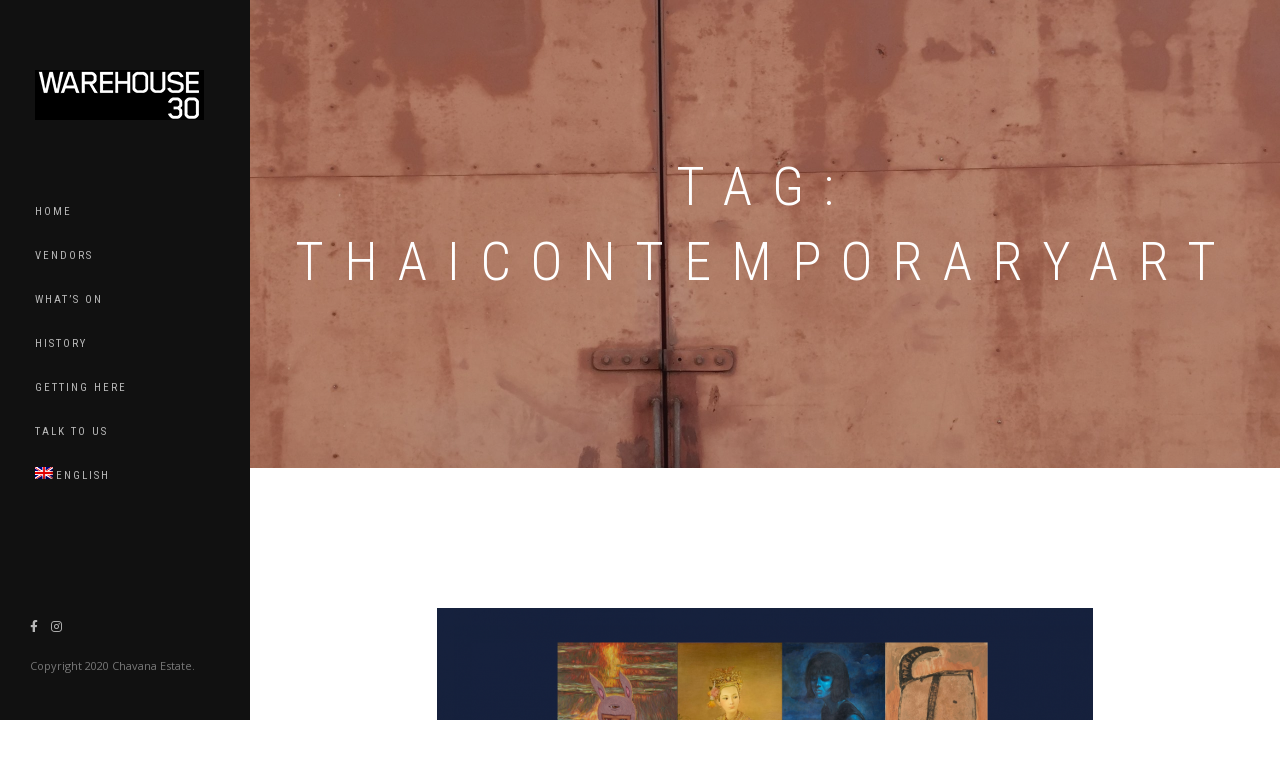

--- FILE ---
content_type: text/html; charset=UTF-8
request_url: http://www.warehouse30.com/tag/thaicontemporaryart/
body_size: 26969
content:

<!DOCTYPE html>
<html lang="en-US">
<head>
	<meta http-equiv="content-type" content="UTF-8">
	<meta name="viewport" content="width=device-width, initial-scale=1.0">
	
	<title>ThaicontemporaryArt &#8211; WAREHOUSE 30</title>
<link rel="alternate" hreflang="en" href="http://www.warehouse30.com/tag/thaicontemporaryart/" />
<link rel="alternate" hreflang="x-default" href="http://www.warehouse30.com/tag/thaicontemporaryart/" />
<link rel='dns-prefetch' href='//fonts.googleapis.com' />
<link rel='dns-prefetch' href='//use.fontawesome.com' />
<link rel='dns-prefetch' href='//s.w.org' />
<link rel="alternate" type="application/rss+xml" title="WAREHOUSE 30 &raquo; Feed" href="http://www.warehouse30.com/feed/" />
<link rel="alternate" type="application/rss+xml" title="WAREHOUSE 30 &raquo; Comments Feed" href="http://www.warehouse30.com/comments/feed/" />
<link rel="alternate" type="application/rss+xml" title="WAREHOUSE 30 &raquo; ThaicontemporaryArt Tag Feed" href="http://www.warehouse30.com/tag/thaicontemporaryart/feed/" />
		<script type="text/javascript">
			window._wpemojiSettings = {"baseUrl":"https:\/\/s.w.org\/images\/core\/emoji\/12.0.0-1\/72x72\/","ext":".png","svgUrl":"https:\/\/s.w.org\/images\/core\/emoji\/12.0.0-1\/svg\/","svgExt":".svg","source":{"concatemoji":"http:\/\/www.warehouse30.com\/wp-includes\/js\/wp-emoji-release.min.js?ver=5.3.17"}};
			!function(e,a,t){var n,r,o,i=a.createElement("canvas"),p=i.getContext&&i.getContext("2d");function s(e,t){var a=String.fromCharCode;p.clearRect(0,0,i.width,i.height),p.fillText(a.apply(this,e),0,0);e=i.toDataURL();return p.clearRect(0,0,i.width,i.height),p.fillText(a.apply(this,t),0,0),e===i.toDataURL()}function c(e){var t=a.createElement("script");t.src=e,t.defer=t.type="text/javascript",a.getElementsByTagName("head")[0].appendChild(t)}for(o=Array("flag","emoji"),t.supports={everything:!0,everythingExceptFlag:!0},r=0;r<o.length;r++)t.supports[o[r]]=function(e){if(!p||!p.fillText)return!1;switch(p.textBaseline="top",p.font="600 32px Arial",e){case"flag":return s([127987,65039,8205,9895,65039],[127987,65039,8203,9895,65039])?!1:!s([55356,56826,55356,56819],[55356,56826,8203,55356,56819])&&!s([55356,57332,56128,56423,56128,56418,56128,56421,56128,56430,56128,56423,56128,56447],[55356,57332,8203,56128,56423,8203,56128,56418,8203,56128,56421,8203,56128,56430,8203,56128,56423,8203,56128,56447]);case"emoji":return!s([55357,56424,55356,57342,8205,55358,56605,8205,55357,56424,55356,57340],[55357,56424,55356,57342,8203,55358,56605,8203,55357,56424,55356,57340])}return!1}(o[r]),t.supports.everything=t.supports.everything&&t.supports[o[r]],"flag"!==o[r]&&(t.supports.everythingExceptFlag=t.supports.everythingExceptFlag&&t.supports[o[r]]);t.supports.everythingExceptFlag=t.supports.everythingExceptFlag&&!t.supports.flag,t.DOMReady=!1,t.readyCallback=function(){t.DOMReady=!0},t.supports.everything||(n=function(){t.readyCallback()},a.addEventListener?(a.addEventListener("DOMContentLoaded",n,!1),e.addEventListener("load",n,!1)):(e.attachEvent("onload",n),a.attachEvent("onreadystatechange",function(){"complete"===a.readyState&&t.readyCallback()})),(n=t.source||{}).concatemoji?c(n.concatemoji):n.wpemoji&&n.twemoji&&(c(n.twemoji),c(n.wpemoji)))}(window,document,window._wpemojiSettings);
		</script>
		<style type="text/css">
img.wp-smiley,
img.emoji {
	display: inline !important;
	border: none !important;
	box-shadow: none !important;
	height: 1em !important;
	width: 1em !important;
	margin: 0 .07em !important;
	vertical-align: -0.1em !important;
	background: none !important;
	padding: 0 !important;
}
</style>
	<link rel='stylesheet' id='wp-block-library-css'  href='http://www.warehouse30.com/wp-includes/css/dist/block-library/style.min.css?ver=5.3.17' type='text/css' media='all' />
<link rel='stylesheet' id='wpml-blocks-css'  href='http://www.warehouse30.com/wp-content/plugins/sitepress-multilingual-cms/dist/css/blocks/styles.css?ver=4.6.5' type='text/css' media='all' />
<link rel='stylesheet' id='contact-form-7-css'  href='http://www.warehouse30.com/wp-content/plugins/contact-form-7/includes/css/styles.css?ver=5.1.7' type='text/css' media='all' />
<link rel='stylesheet' id='rs-plugin-settings-css'  href='http://www.warehouse30.com/wp-content/plugins/revslider/public/assets/css/rs6.css?ver=6.2.1' type='text/css' media='all' />
<style id='rs-plugin-settings-inline-css' type='text/css'>
#rs-demo-id {}
</style>
<link rel='stylesheet' id='wpml-menu-item-0-css'  href='http://www.warehouse30.com/wp-content/plugins/sitepress-multilingual-cms/templates/language-switchers/menu-item/style.min.css?ver=1' type='text/css' media='all' />
<link rel='stylesheet' id='bootstrap-css'  href='http://www.warehouse30.com/wp-content/themes/black/assets/css/bootstrap.min.css?ver=1.0' type='text/css' media='all' />
<link rel='stylesheet' id='font-awesome-css'  href='http://www.warehouse30.com/wp-content/themes/black/assets/css/font-awesome.min.css?ver=1.0' type='text/css' media='all' />
<link rel='stylesheet' id='et-line-font-css'  href='http://www.warehouse30.com/wp-content/themes/black/assets/css/et-line-font.min.css?ver=1.0' type='text/css' media='all' />
<link rel='stylesheet' id='magnific-popup-css'  href='http://www.warehouse30.com/wp-content/themes/black/assets/css/magnific-popup.css?ver=1.0' type='text/css' media='all' />
<link rel='stylesheet' id='owl-carousel-css'  href='http://www.warehouse30.com/wp-content/themes/black/assets/css/owl.carousel.css?ver=1.0' type='text/css' media='all' />
<link rel='stylesheet' id='superslides-css'  href='http://www.warehouse30.com/wp-content/themes/black/assets/css/superslides.css?ver=1.0' type='text/css' media='all' />
<link rel='stylesheet' id='vertical-css'  href='http://www.warehouse30.com/wp-content/themes/black/assets/css/vertical.min.css?ver=1.0' type='text/css' media='all' />
<link rel='stylesheet' id='template-css'  href='http://www.warehouse30.com/wp-content/themes/black/assets/css/template.css?ver=1.0' type='text/css' media='all' />
<link rel='stylesheet' id='black-roboto-css'  href='https://fonts.googleapis.com/css?family=Roboto+Condensed:400,300,400italic,700&#038;subset=latin,latin-ext' type='text/css' media='all' />
<link rel='stylesheet' id='black-opensans-css'  href='https://fonts.googleapis.com/css?family=Open+Sans:400,400italic,700&#038;subset=latin,latin-ext' type='text/css' media='all' />
<link rel='stylesheet' id='black-style-css'  href='http://www.warehouse30.com/wp-content/themes/black/style.css?ver=5.3.17' type='text/css' media='all' />
<link rel='stylesheet' id='font-awesome-official-css'  href='https://use.fontawesome.com/releases/v5.12.1/css/all.css' type='text/css' media='all' integrity="sha384-v8BU367qNbs/aIZIxuivaU55N5GPF89WBerHoGA4QTcbUjYiLQtKdrfXnqAcXyTv" crossorigin="anonymous" />
<link rel='stylesheet' id='font-awesome-official-v4shim-css'  href='https://use.fontawesome.com/releases/v5.12.1/css/v4-shims.css' type='text/css' media='all' integrity="sha384-C8a18+Gvny8XkjAdfto/vjAUdpGuPtl1Ix/K2BgKhFaVO6w4onVVHiEaN9h9XsvX" crossorigin="anonymous" />
<style id='font-awesome-official-v4shim-inline-css' type='text/css'>
@font-face {
font-family: "FontAwesome";
font-display: block;
src: url("https://use.fontawesome.com/releases/v5.12.1/webfonts/fa-brands-400.eot"),
		url("https://use.fontawesome.com/releases/v5.12.1/webfonts/fa-brands-400.eot?#iefix") format("embedded-opentype"),
		url("https://use.fontawesome.com/releases/v5.12.1/webfonts/fa-brands-400.woff2") format("woff2"),
		url("https://use.fontawesome.com/releases/v5.12.1/webfonts/fa-brands-400.woff") format("woff"),
		url("https://use.fontawesome.com/releases/v5.12.1/webfonts/fa-brands-400.ttf") format("truetype"),
		url("https://use.fontawesome.com/releases/v5.12.1/webfonts/fa-brands-400.svg#fontawesome") format("svg");
}

@font-face {
font-family: "FontAwesome";
font-display: block;
src: url("https://use.fontawesome.com/releases/v5.12.1/webfonts/fa-solid-900.eot"),
		url("https://use.fontawesome.com/releases/v5.12.1/webfonts/fa-solid-900.eot?#iefix") format("embedded-opentype"),
		url("https://use.fontawesome.com/releases/v5.12.1/webfonts/fa-solid-900.woff2") format("woff2"),
		url("https://use.fontawesome.com/releases/v5.12.1/webfonts/fa-solid-900.woff") format("woff"),
		url("https://use.fontawesome.com/releases/v5.12.1/webfonts/fa-solid-900.ttf") format("truetype"),
		url("https://use.fontawesome.com/releases/v5.12.1/webfonts/fa-solid-900.svg#fontawesome") format("svg");
}

@font-face {
font-family: "FontAwesome";
font-display: block;
src: url("https://use.fontawesome.com/releases/v5.12.1/webfonts/fa-regular-400.eot"),
		url("https://use.fontawesome.com/releases/v5.12.1/webfonts/fa-regular-400.eot?#iefix") format("embedded-opentype"),
		url("https://use.fontawesome.com/releases/v5.12.1/webfonts/fa-regular-400.woff2") format("woff2"),
		url("https://use.fontawesome.com/releases/v5.12.1/webfonts/fa-regular-400.woff") format("woff"),
		url("https://use.fontawesome.com/releases/v5.12.1/webfonts/fa-regular-400.ttf") format("truetype"),
		url("https://use.fontawesome.com/releases/v5.12.1/webfonts/fa-regular-400.svg#fontawesome") format("svg");
unicode-range: U+F004-F005,U+F007,U+F017,U+F022,U+F024,U+F02E,U+F03E,U+F044,U+F057-F059,U+F06E,U+F070,U+F075,U+F07B-F07C,U+F080,U+F086,U+F089,U+F094,U+F09D,U+F0A0,U+F0A4-F0A7,U+F0C5,U+F0C7-F0C8,U+F0E0,U+F0EB,U+F0F3,U+F0F8,U+F0FE,U+F111,U+F118-F11A,U+F11C,U+F133,U+F144,U+F146,U+F14A,U+F14D-F14E,U+F150-F152,U+F15B-F15C,U+F164-F165,U+F185-F186,U+F191-F192,U+F1AD,U+F1C1-F1C9,U+F1CD,U+F1D8,U+F1E3,U+F1EA,U+F1F6,U+F1F9,U+F20A,U+F247-F249,U+F24D,U+F254-F25B,U+F25D,U+F267,U+F271-F274,U+F279,U+F28B,U+F28D,U+F2B5-F2B6,U+F2B9,U+F2BB,U+F2BD,U+F2C1-F2C2,U+F2D0,U+F2D2,U+F2DC,U+F2ED,U+F328,U+F358-F35B,U+F3A5,U+F3D1,U+F410,U+F4AD;
}
</style>
<script type='text/javascript' src='http://www.warehouse30.com/wp-includes/js/jquery/jquery.js?ver=1.12.4-wp'></script>
<script type='text/javascript' src='http://www.warehouse30.com/wp-includes/js/jquery/jquery-migrate.min.js?ver=1.4.1'></script>
<script type='text/javascript' src='http://www.warehouse30.com/wp-content/plugins/revslider/public/assets/js/rbtools.min.js?ver=6.0'></script>
<script type='text/javascript' src='http://www.warehouse30.com/wp-content/plugins/revslider/public/assets/js/rs6.min.js?ver=6.2.1'></script>
<link rel='https://api.w.org/' href='http://www.warehouse30.com/wp-json/' />
<link rel="EditURI" type="application/rsd+xml" title="RSD" href="http://www.warehouse30.com/xmlrpc.php?rsd" />
<link rel="wlwmanifest" type="application/wlwmanifest+xml" href="http://www.warehouse30.com/wp-includes/wlwmanifest.xml" /> 
<meta name="generator" content="WordPress 5.3.17" />
<meta name="generator" content="WPML ver:4.6.5 stt:1,52;" />

<style type="text/css">

 
body{ 
;
;
;
;
 ;
 ;
 ;
 ;
 ;
 ;
}


 
h1{ 
;
;
;
;
 ;
 ;
 ;
 ;
 ;
 ;
}



 
h2{ 
;
;
;
;
 ;
 ;
 ;
 ;
 ;
 ;
}


 
h3{ 
;
;
;
;
 ;
 ;
 ;
 ;
 ;
 ;
}


 
h4{ 
;
;
;
;
 ;
 ;
 ;
 ;
 ;
 ;
}


 
h5{ 
;
;
;
;
 ;
 ;
 ;
 ;
 ;
 ;
}


 
h6{ 
;
;
;
;
 ;
 ;
 ;
 ;
 ;
 ;
}


 
p{ 
;
;
;
;
 ;
 ;
 ;
 ;
 ;
 ;
}

/*Preloader*/
.loader:after {
    border-color: #000 transparent transparent transparent;
}
.sidebar {
    background-color: #111;
}
.navbar-custom li > a, .navbar-custom .dropdown-menu li > a {
    color: rgba(255, 255, 255, .7);
}
.navbar-custom .dropdown-menu {
    background: rgba(26, 26, 26, .9);
}
.navbar-custom .nav > li > a:hover, .navbar-custom .nav > li > a:focus, .navbar-custom .nav .open > a, .navbar-custom .nav .open > a:hover, .navbar-custom .nav .open > a:focus, .navbar-custom .dropdown-menu > li > a:hover, .navbar-custom .dropdown-menu > li > a:focus {
    color: #fff;
}

</style>
<style type="text/css">
                    .ctl-bullets-container {
                display: block;
                position: fixed;
                right: 0;
                height: 100%;
                z-index: 1049;
                font-weight: normal;
                height: 70vh;
                overflow-x: hidden;
                overflow-y: auto;
                margin: 15vh auto;
            }</style><style type="text/css">.recentcomments a{display:inline !important;padding:0 !important;margin:0 !important;}</style><meta name="generator" content="Powered by WPBakery Page Builder - drag and drop page builder for WordPress."/>
<meta name="generator" content="Powered by Slider Revolution 6.2.1 - responsive, Mobile-Friendly Slider Plugin for WordPress with comfortable drag and drop interface." />
<link rel="icon" href="http://www.warehouse30.com/wp-content/uploads/2020/03/Warehouse30logo_300x300.jpg" sizes="32x32" />
<link rel="icon" href="http://www.warehouse30.com/wp-content/uploads/2020/03/Warehouse30logo_300x300.jpg" sizes="192x192" />
<link rel="apple-touch-icon-precomposed" href="http://www.warehouse30.com/wp-content/uploads/2020/03/Warehouse30logo_300x300.jpg" />
<meta name="msapplication-TileImage" content="http://www.warehouse30.com/wp-content/uploads/2020/03/Warehouse30logo_300x300.jpg" />
<script type="text/javascript">function setREVStartSize(e){			
			try {								
				var pw = document.getElementById(e.c).parentNode.offsetWidth,
					newh;
				pw = pw===0 || isNaN(pw) ? window.innerWidth : pw;
				e.tabw = e.tabw===undefined ? 0 : parseInt(e.tabw);
				e.thumbw = e.thumbw===undefined ? 0 : parseInt(e.thumbw);
				e.tabh = e.tabh===undefined ? 0 : parseInt(e.tabh);
				e.thumbh = e.thumbh===undefined ? 0 : parseInt(e.thumbh);
				e.tabhide = e.tabhide===undefined ? 0 : parseInt(e.tabhide);
				e.thumbhide = e.thumbhide===undefined ? 0 : parseInt(e.thumbhide);
				e.mh = e.mh===undefined || e.mh=="" || e.mh==="auto" ? 0 : parseInt(e.mh,0);		
				if(e.layout==="fullscreen" || e.l==="fullscreen") 						
					newh = Math.max(e.mh,window.innerHeight);				
				else{					
					e.gw = Array.isArray(e.gw) ? e.gw : [e.gw];
					for (var i in e.rl) if (e.gw[i]===undefined || e.gw[i]===0) e.gw[i] = e.gw[i-1];					
					e.gh = e.el===undefined || e.el==="" || (Array.isArray(e.el) && e.el.length==0)? e.gh : e.el;
					e.gh = Array.isArray(e.gh) ? e.gh : [e.gh];
					for (var i in e.rl) if (e.gh[i]===undefined || e.gh[i]===0) e.gh[i] = e.gh[i-1];
										
					var nl = new Array(e.rl.length),
						ix = 0,						
						sl;					
					e.tabw = e.tabhide>=pw ? 0 : e.tabw;
					e.thumbw = e.thumbhide>=pw ? 0 : e.thumbw;
					e.tabh = e.tabhide>=pw ? 0 : e.tabh;
					e.thumbh = e.thumbhide>=pw ? 0 : e.thumbh;					
					for (var i in e.rl) nl[i] = e.rl[i]<window.innerWidth ? 0 : e.rl[i];
					sl = nl[0];									
					for (var i in nl) if (sl>nl[i] && nl[i]>0) { sl = nl[i]; ix=i;}															
					var m = pw>(e.gw[ix]+e.tabw+e.thumbw) ? 1 : (pw-(e.tabw+e.thumbw)) / (e.gw[ix]);					

					newh =  (e.type==="carousel" && e.justify==="true" ? e.gh[ix] : (e.gh[ix] * m)) + (e.tabh + e.thumbh);
				}			
				
				if(window.rs_init_css===undefined) window.rs_init_css = document.head.appendChild(document.createElement("style"));					
				document.getElementById(e.c).height = newh;
				window.rs_init_css.innerHTML += "#"+e.c+"_wrapper { height: "+newh+"px }";				
			} catch(e){
				console.log("Failure at Presize of Slider:" + e)
			}					   
		  };</script>
		<style type="text/css" id="wp-custom-css">
			img.light-logo {

    width: auto !important;

}		</style>
		<noscript><style> .wpb_animate_when_almost_visible { opacity: 1; }</style></noscript></head>
<body class="archive tag tag-thaicontemporaryart tag-81 wpb-js-composer js-comp-ver-6.1 vc_responsive">

	<!-- PRELOADER -->
	<div class="page-loader">
		<div class="loader">Loading...</div>
	</div>
	<!-- /PRELOADER -->

    <!-- SIDEBAR -->
  		<div class="sidebar">
		

		<nav class="navbar navbar-custom font-alt">
			<div class="navbar-header">
				<button type="button" class="navbar-toggle" data-toggle="collapse" data-target="#custom-collapse">
					<span class="sr-only">Toggle navigation</span>
					<span class="icon-bar"></span>
					<span class="icon-bar"></span>
					<span class="icon-bar"></span>
				</button>
		

									<a class="navbar-brand" href="http://www.warehouse30.com/" title="WAREHOUSE 30">
						<img class="light-logo"  src="http://www.warehouse30.com/wp-content/uploads/2020/03/WH30-logo.png" alt="WAREHOUSE 30">
					</a> 
							</div>
		
			<div class="collapse navbar-collapse" id="custom-collapse">
				<ul id="menu-menu-1" class="nav navbar-nav"><li class="menu-item menu-item-type-post_type menu-item-object-page menu-item-home"><a href="http://www.warehouse30.com/"   >Home</a></li>
<li class="menu-item menu-item-type-post_type menu-item-object-page"><a href="http://www.warehouse30.com/all-vendors/"   >Vendors</a></li>
<li class="menu-item menu-item-type-post_type menu-item-object-page"><a href="http://www.warehouse30.com/event/"   >What&#8217;s on</a></li>
<li class="menu-item menu-item-type-post_type menu-item-object-page"><a href="http://www.warehouse30.com/history/"   >History</a></li>
<li class="menu-item menu-item-type-post_type menu-item-object-page"><a href="http://www.warehouse30.com/contact/"   >Getting here</a></li>
<li class="menu-item menu-item-type-post_type menu-item-object-page"><a href="http://www.warehouse30.com/talk-to-us/"   >Talk to us</a></li>
<li class="menu-item wpml-ls-slot-18 wpml-ls-item wpml-ls-item-en wpml-ls-current-language wpml-ls-menu-item wpml-ls-first-item wpml-ls-last-item menu-item-type-wpml_ls_menu_item menu-item-object-wpml_ls_menu_item"><a href="http://www.warehouse30.com/tag/thaicontemporaryart/"   ><img
            class="wpml-ls-flag"
            src="http://www.warehouse30.com/wp-content/plugins/sitepress-multilingual-cms/res/flags/en.png"
            alt=""
            
            
    /><span class="wpml-ls-native" lang="en">English</span></a></li>
</ul>			</div>
		
		</nav>
		
		<!-- SOCIAL LINKS -->
		<div class="copyright">
								 <div class="social-icons m-b-20">
					 <a href="https://facebook.com/warehouse30BKK" class="fa fa-facebook" target="_blank"></a><a href="https://www.instagram.com/warehouse30.bkk/" class="fa fa-instagram" target="_blank"></a>				</div>			  
						
						  						
			  <p>Copyright 2020 Chavana Estate.</p>
		 		</div>
		<!-- /SOCIAL LINKS -->

	</div>
	<!-- /SIDEBAR -->

	<!-- WRAPPER -->
	<div class="wrapper">	  
					<section id="hero" class="module-hero bg-dark-30" data-background="http://www.warehouse30.com/wp-content/uploads/2020/04/IMG_2621-1-scaled.jpg">

			<!-- HERO TEXT -->
			<div class="hero-caption">
				<div class="hero-text">
					<h1 class="hero-title font-alt">Tag: ThaicontemporaryArt</h1>
				</div>
			</div>
			<!-- /HERO TEXT -->

		</section>
			<section class="module">
			<div class="container-fluid container-custom klb-blog-main">
				<div class="row">
											   <div class="col-sm-8 col-sm-offset-2">
							  	
							  
								   <article id="post-2238" class="post-2238 post type-post status-publish format-standard has-post-thumbnail hentry category-events tag-333anywhere tag-chakrabranposayakit tag-chaloodnimsamer tag-fuaharipitak tag-silpabhirasri tag-taweenandakwang tag-thaiart tag-thaiartist tag-thaicontemporaryart tag-thaimodernart tag-thawanduchanee tag-warehouse30">
	<div class="post klb-post">
	 
		<div class="post-thumbnail">
			<a href="http://www.warehouse30.com/events/333anywhere-grand-opening-exhibition/">
				<img width="1200" height="630" src="http://www.warehouse30.com/wp-content/uploads/2021/03/Facebook-1200x630-1.png" class="attachment-black-post-image size-black-post-image wp-post-image" alt="" srcset="http://www.warehouse30.com/wp-content/uploads/2021/03/Facebook-1200x630-1.png 1200w, http://www.warehouse30.com/wp-content/uploads/2021/03/Facebook-1200x630-1-300x158.png 300w, http://www.warehouse30.com/wp-content/uploads/2021/03/Facebook-1200x630-1-1024x538.png 1024w, http://www.warehouse30.com/wp-content/uploads/2021/03/Facebook-1200x630-1-768x403.png 768w" sizes="(max-width: 1200px) 100vw, 1200px" />			</a>
		</div>
		<div class="post-header">
				<h2 class="post-title font-alt"><a href="http://www.warehouse30.com/events/333anywhere-grand-opening-exhibition/">333ANYWHERE GRAND OPENING EXHIBITION</a></h2>
			<div class="post-meta font-inc">
			<span>
				By <a href="http://www.warehouse30.com/events/333anywhere-grand-opening-exhibition/">chanida.c</a>
			</span>
			<span>| <a href="http://www.warehouse30.com/events/333anywhere-grand-opening-exhibition/">March 5, 2021</a></span>
			<span>| <span>Comments Off<span class="screen-reader-text"> on 333ANYWHERE GRAND OPENING EXHIBITION</span></span></span> 
						<span>| <a href="http://www.warehouse30.com/category/events/" rel="category tag">Events</a></span>	
									<span>| <i class="icon-pricetags"></i></i> <a href="http://www.warehouse30.com/tag/333anywhere/" rel="tag">333Anywhere</a>, <a href="http://www.warehouse30.com/tag/chakrabranposayakit/" rel="tag">ChakrabranPosayakit</a>, <a href="http://www.warehouse30.com/tag/chaloodnimsamer/" rel="tag">ChaloodNimsamer</a>, <a href="http://www.warehouse30.com/tag/fuaharipitak/" rel="tag">FuaHaripitak</a>, <a href="http://www.warehouse30.com/tag/silpabhirasri/" rel="tag">SilpaBhirasri</a>, <a href="http://www.warehouse30.com/tag/taweenandakwang/" rel="tag">TaweeNandakwang</a>, <a href="http://www.warehouse30.com/tag/thaiart/" rel="tag">thaiart</a>, <a href="http://www.warehouse30.com/tag/thaiartist/" rel="tag">thaiartist</a>, <a href="http://www.warehouse30.com/tag/thaicontemporaryart/" rel="tag">ThaicontemporaryArt</a>, <a href="http://www.warehouse30.com/tag/thaimodernart/" rel="tag">Thaimodernart</a>, <a href="http://www.warehouse30.com/tag/thawanduchanee/" rel="tag">ThawanDuchanee</a>, <a href="http://www.warehouse30.com/tag/warehouse30/" rel="tag">warehouse30</a> </span>	
					
						 </div>
		</div>

		<div class="post-content">
			<p>วันที่ 6 มีนาคม 2564 เวลา18.00 น. 333 Anywhere ในโครงการ Warehouse30 จะเปิดอย่างเป็นทางการหลังจากเปิดตัวแบบ soft opening มาสักระยะแล้วโดย 333Anywhere ได้รับความไว้วางใจจาก “ สมาคมนักสะสมศิลปะไทย” (THAI ART COLLECTOR ASSOCIATION) ให้ยืมคอลเลกชั่นเพื่อจัดแสดงในนิทรรศการที่ยิ่งใหญ่ที่สุดที่เคยจัดขึ้นในประเทศไทย ตามแนวคิด“ ตกทอดจากรุ่นสู่รุ่น” โดยแบ่งเป็น 2 นิทรรศการ 1.PROGENITOR: จัดแสดง 6 -28 มีนาคม 2564 จัดแสดงผลงานศิลปะชิ้นเอกทั้งหมด 50 ชิ้น ศิลปินสมัยใหม่ที่ยิ่งใหญ่ที่สุดของไทยอย่าง ผลงานของอาจารย์ ศิลป์ พีระศรี, เฟื้อ หริพิทักษ์, ทวี นันทขว้าง, ชลูด นิ่มเสมอ, ถวัลย์ ดัชนี, จักรพรรดิ์ โปษยะกิจ และอื่นๆอีกมากมาย 2.TIME-LAPSE: จัดแสดง 3</p>
<div class="post-more"><a class="more-link" href="http://www.warehouse30.com/events/333anywhere-grand-opening-exhibition/" >Read More <i class="fa fa-angle-right"></i></a></div>
					</div>

	</div>
</article>							   
							  						   </div>
									</div>
			</div>
		</section>

		<hr class="divider">

		<!-- FOOTER -->

		<footer class="footer module-overlay-dark-3">
			<div class="container-fluid container-custom">
		
				<div class="row">
					<div class="col-sm-12">
																	<ul class="contact-info font-alt">
							 <li><a href="#">HELLO@WAREHOUSE30.COM </a></li><li><a href="tel:+3841234567891">(+66) 02 237 5087 </a></li><li><a href="#">52-60 Captain Bush Ln, Bang Rak, Bangkok 10500 </a></li><li><a href="#">Opening hours: Soi 30 Gate is open 7AM – 1AM / Please check for each vendor&#039;s individual opening-closing times. </a></li>							</ul>		  
												<div class="copyright text-center font-alt">
							  							  						
							  <span>2020 <a href="http://klbtheme.com/">Chavana Estate</a>, All Rights Reserved.</span>
						 	
						</div>
					</div>
				</div>
		
				<!-- SCROLLTOP -->
				<a class="to-top-link" href="#top">
					<i class="fa fa-angle-up"></i>
				</a>
		
			</div>
		</footer>

		<!-- /FOOTER -->

	</div>
	<!-- /WRAPPER -->

<script type='text/javascript'>
/* <![CDATA[ */
var wpcf7 = {"apiSettings":{"root":"http:\/\/www.warehouse30.com\/wp-json\/contact-form-7\/v1","namespace":"contact-form-7\/v1"}};
/* ]]> */
</script>
<script type='text/javascript' src='http://www.warehouse30.com/wp-content/plugins/contact-form-7/includes/js/scripts.js?ver=5.1.7'></script>
<script type='text/javascript' src='http://www.warehouse30.com/wp-content/themes/black/assets/js/bootstrap.min.js?ver=1.0'></script>
<script type='text/javascript' src='http://www.warehouse30.com/wp-content/themes/black/assets/js/jquery.superslides.min.js?ver=1.0'></script>
<script type='text/javascript' src='http://www.warehouse30.com/wp-content/themes/black/assets/js/jquery.mb.YTPlayer.min.js?ver=1.0'></script>
<script type='text/javascript' src='http://www.warehouse30.com/wp-content/themes/black/assets/js/imagesloaded.pkgd.js?ver=1.0'></script>
<script type='text/javascript' src='http://www.warehouse30.com/wp-content/themes/black/assets/js/isotope.pkgd.min.js?ver=1.0'></script>
<script type='text/javascript' src='http://www.warehouse30.com/wp-content/themes/black/assets/js/jquery.magnific-popup.min.js?ver=1.0'></script>
<script type='text/javascript' src='http://www.warehouse30.com/wp-content/themes/black/assets/js/owl.carousel.min.js?ver=1.0'></script>
<script type='text/javascript' src='http://www.warehouse30.com/wp-content/themes/black/assets/js/jquery.fitvids.js?ver=1.0'></script>
<script type='text/javascript' src='http://www.warehouse30.com/wp-content/themes/black/assets/js/jqBootstrapValidation.js?ver=1.0'></script>
<script type='text/javascript' src='http://www.warehouse30.com/wp-content/themes/black/assets/js/appear.js?ver=1.0'></script>
<script type='text/javascript' src='http://www.warehouse30.com/wp-content/themes/black/assets/js/submenu-fix.js?ver=1.0'></script>
<script type='text/javascript' src='http://www.warehouse30.com/wp-content/themes/black/assets/js/custom.js?ver=1.0'></script>
<script type='text/javascript' src='http://www.warehouse30.com/wp-includes/js/wp-embed.min.js?ver=5.3.17'></script>

</body>
</html>

--- FILE ---
content_type: text/css
request_url: http://www.warehouse30.com/wp-content/themes/black/assets/css/superslides.css?ver=1.0
body_size: 1998
content:
#slides {
	position: relative;
}

#slides .slides-container {
	display: none;
}

#slides .scrollable {
	*zoom: 1;
	position: relative;
	top: 0;
	left: 0;
	overflow-y: auto;
	-webkit-overflow-scrolling: touch;
	height: 100%;
}

#slides .scrollable:after {
	content: "";
	display: table;
	clear: both;
}

.slides-navigation {
	margin: -35px auto 0;
	position: absolute;
	z-index: 3;
	top: 50%;
	width: 100%;
}

.slides-navigation a {
	position: absolute;
	background: #fff;
	display: block;
	height: 46px;
	width: 46px;
	top: 50%;
	margin: -23px 10px 0;
	padding: 0;
	opacity: 0;
	text-align: center;
	line-height: 46px;
	font-size: 17px;
	color: #111;
	-webkit-border-radius: 0;
	   -moz-border-radius: 0;
	        border-radius: 0;
	-webkit-transition: all 0.3s;
	   -moz-transition: all 0.3s;
	     -o-transition: all 0.3s;
	        transition: all 0.3s;
}

.slides-navigation a:focus {
	color: #111;
}

.slides-navigation a.prev {
	left: -20px;
}

.slides-navigation a.next {
	right: -20px;
}

#slides:hover a.prev {
	opacity: 0.5;
	left: 0px;
}

#slides:hover a.next {
	opacity: 0.5;
	right: 0px;
}

#slides:hover a.prev:hover,
#slides:hover a.next:hover {
	opacity: 1;
	color: #111;
}

.slides-pagination {
	position: absolute;
	z-index: 3;
	bottom: 10px;
	text-align: center;
	width: 100%;
}

.slides-pagination a {
	position: relative;
	background: rgba(255, 255, 255, 0.5);
	display: inline-block;
	overflow: hidden;
	height: 4px;
	width: 24px;
	margin: 6px 4px;
	text-indent: -200%;
	z-index: 1000;
	-webkit-border-radius: 0px;
	   -moz-border-radius: 0px;
	        border-radius: 0px;
	-webkit-box-shadow: none;
	   -moz-box-shadow: none;
	     -o-box-shadow: none;
	        box-shadow: none;
	-webkit-transition: all 0.3s;
	   -moz-transition: all 0.3s;
	     -o-transition: all 0.3s;
	        transition: all 0.3s;
}

.slides-pagination a.current {
	background: #fff;
}


--- FILE ---
content_type: text/css
request_url: http://www.warehouse30.com/wp-content/themes/black/assets/css/vertical.min.css?ver=1.0
body_size: 7336
content:
/*
 * Author - Sergei Troitskyi
 * https://wrapbootstrap.com/user/web-master72
 * v0.2
*/
.m-0{margin:0px !important}.m-t-0{margin-top:0px !important}.m-t-10{margin-top:10px !important}.m-t-20{margin-top:20px !important}.m-t-30{margin-top:30px !important}.m-t-40{margin-top:40px !important}.m-t-50{margin-top:50px !important}.m-t-60{margin-top:60px !important}.m-t-70{margin-top:70px !important}.m-t-80{margin-top:80px !important}.m-t-90{margin-top:90px !important}.m-t-100{margin-top:100px !important}.m-t-110{margin-top:110px !important}.m-t-120{margin-top:120px !important}.m-t-130{margin-top:130px !important}.m-t-140{margin-top:140px !important}.m-b-0{margin-bottom:0px !important}.m-b-10{margin-bottom:10px !important}.m-b-20{margin-bottom:20px !important}.m-b-30{margin-bottom:30px !important}.m-b-40{margin-bottom:40px !important}.m-b-50{margin-bottom:50px !important}.m-b-60{margin-bottom:60px !important}.m-b-70{margin-bottom:70px !important}.m-b-80{margin-bottom:80px !important}.m-b-90{margin-bottom:90px !important}.m-b-100{margin-bottom:100px !important}.m-b-110{margin-bottom:110px !important}.m-b-120{margin-bottom:120px !important}.m-b-130{margin-bottom:130px !important}.m-b-140{margin-bottom:140px !important}.p-0{padding:0px !important}.p-t-0{padding-top:0px !important}.p-t-10{padding-top:10px !important}.p-t-20{padding-top:20px !important}.p-t-30{padding-top:30px !important}.p-t-40{padding-top:40px !important}.p-t-50{padding-top:50px !important}.p-t-60{padding-top:60px !important}.p-t-70{padding-top:70px !important}.p-t-80{padding-top:80px !important}.p-t-90{padding-top:90px !important}.p-t-100{padding-top:100px !important}.p-t-110{padding-top:110px !important}.p-t-120{padding-top:120px !important}.p-t-130{padding-top:130px !important}.p-t-140{padding-top:140px !important}.p-b-0{padding-bottom:0px !important}.p-b-10{padding-bottom:10px !important}.p-b-20{padding-bottom:20px !important}.p-b-30{padding-bottom:30px !important}.p-b-40{padding-bottom:40px !important}.p-b-50{padding-bottom:50px !important}.p-b-60{padding-bottom:60px !important}.p-b-70{padding-bottom:70px !important}.p-b-80{padding-bottom:80px !important}.p-b-90{padding-bottom:90px !important}.p-b-100{padding-bottom:100px !important}.p-b-110{padding-bottom:110px !important}.p-b-120{padding-bottom:120px !important}.p-b-130{padding-bottom:130px !important}.p-b-140{padding-bottom:140px !important}@media only screen and (max-width: 991px){.m-t-md-0{margin-top:0px !important}.m-t-md-10{margin-top:10px !important}.m-t-md-20{margin-top:20px !important}.m-t-md-30{margin-top:30px !important}.m-t-md-40{margin-top:40px !important}.m-t-md-50{margin-top:50px !important}.m-t-md-60{margin-top:60px !important}.m-t-md-70{margin-top:70px !important}.m-t-md-80{margin-top:80px !important}.m-t-md-90{margin-top:90px !important}.m-t-md-100{margin-top:100px !important}.m-t-md-110{margin-top:110px !important}.m-t-md-120{margin-top:120px !important}.m-t-md-130{margin-top:130px !important}.m-t-md-140{margin-top:140px !important}.m-b-md-0{margin-bottom:0px !important}.m-b-md-10{margin-bottom:10px !important}.m-b-md-20{margin-bottom:20px !important}.m-b-md-30{margin-bottom:30px !important}.m-b-md-40{margin-bottom:40px !important}.m-b-md-50{margin-bottom:50px !important}.m-b-md-60{margin-bottom:60px !important}.m-b-md-70{margin-bottom:70px !important}.m-b-md-80{margin-bottom:80px !important}.m-b-md-90{margin-bottom:90px !important}.m-b-md-100{margin-bottom:100px !important}.m-b-md-110{margin-bottom:110px !important}.m-b-md-120{margin-bottom:120px !important}.m-b-md-130{margin-bottom:130px !important}.m-b-md-140{margin-bottom:140px !important}.p-t-md-0{padding-top:0px !important}.p-t-md-10{padding-top:10px !important}.p-t-md-20{padding-top:20px !important}.p-t-md-30{padding-top:30px !important}.p-t-md-40{padding-top:40px !important}.p-t-md-50{padding-top:50px !important}.p-t-md-60{padding-top:60px !important}.p-t-md-70{padding-top:70px !important}.p-t-md-80{padding-top:80px !important}.p-t-md-90{padding-top:90px !important}.p-t-md-100{padding-top:100px !important}.p-t-md-110{padding-top:110px !important}.p-t-md-120{padding-top:120px !important}.p-t-md-130{padding-top:130px !important}.p-t-md-140{padding-top:140px !important}.p-b-md-0{padding-bottom:0px !important}.p-b-md-10{padding-bottom:10px !important}.p-b-md-20{padding-bottom:20px !important}.p-b-md-30{padding-bottom:30px !important}.p-b-md-40{padding-bottom:40px !important}.p-b-md-50{padding-bottom:50px !important}.p-b-md-60{padding-bottom:60px !important}.p-b-md-70{padding-bottom:70px !important}.p-b-md-80{padding-bottom:80px !important}.p-b-md-90{padding-bottom:90px !important}.p-b-md-100{padding-bottom:100px !important}.p-b-md-110{padding-bottom:110px !important}.p-b-md-120{padding-bottom:120px !important}.p-b-md-130{padding-bottom:130px !important}.p-b-md-140{padding-bottom:140px !important}}@media (max-width: 767px){.m-t-sm-0{margin-top:0px !important}.m-t-sm-10{margin-top:10px !important}.m-t-sm-20{margin-top:20px !important}.m-t-sm-30{margin-top:30px !important}.m-t-sm-40{margin-top:40px !important}.m-t-sm-50{margin-top:50px !important}.m-t-sm-60{margin-top:60px !important}.m-t-sm-70{margin-top:70px !important}.m-t-sm-80{margin-top:80px !important}.m-t-sm-90{margin-top:90px !important}.m-t-sm-100{margin-top:100px !important}.m-t-sm-110{margin-top:110px !important}.m-t-sm-120{margin-top:120px !important}.m-t-sm-130{margin-top:130px !important}.m-t-sm-140{margin-top:140px !important}.m-b-sm-0{margin-bottom:0px !important}.m-b-sm-10{margin-bottom:10px !important}.m-b-sm-20{margin-bottom:20px !important}.m-b-sm-30{margin-bottom:30px !important}.m-b-sm-40{margin-bottom:40px !important}.m-b-sm-50{margin-bottom:50px !important}.m-b-sm-60{margin-bottom:60px !important}.m-b-sm-70{margin-bottom:70px !important}.m-b-sm-80{margin-bottom:80px !important}.m-b-sm-90{margin-bottom:90px !important}.m-b-sm-100{margin-bottom:100px !important}.m-b-sm-110{margin-bottom:110px !important}.m-b-sm-120{margin-bottom:120px !important}.m-b-sm-130{margin-bottom:130px !important}.m-b-sm-140{margin-bottom:140px !important}.p-t-sm-0{padding-top:0px !important}.p-t-sm-10{padding-top:10px !important}.p-t-sm-20{padding-top:20px !important}.p-t-sm-30{padding-top:30px !important}.p-t-sm-40{padding-top:40px !important}.p-t-sm-50{padding-top:50px !important}.p-t-sm-60{padding-top:60px !important}.p-t-sm-70{padding-top:70px !important}.p-t-sm-80{padding-top:80px !important}.p-t-sm-90{padding-top:90px !important}.p-t-sm-100{padding-top:100px !important}.p-t-sm-110{padding-top:110px !important}.p-t-sm-120{padding-top:120px !important}.p-t-sm-130{padding-top:130px !important}.p-t-sm-140{padding-top:140px !important}.p-b-sm-0{padding-bottom:0px !important}.p-b-sm-10{padding-bottom:10px !important}.p-b-sm-20{padding-bottom:20px !important}.p-b-sm-30{padding-bottom:30px !important}.p-b-sm-40{padding-bottom:40px !important}.p-b-sm-50{padding-bottom:50px !important}.p-b-sm-60{padding-bottom:60px !important}.p-b-sm-70{padding-bottom:70px !important}.p-b-sm-80{padding-bottom:80px !important}.p-b-sm-90{padding-bottom:90px !important}.p-b-sm-100{padding-bottom:100px !important}.p-b-sm-110{padding-bottom:110px !important}.p-b-sm-120{padding-bottom:120px !important}.p-b-sm-130{padding-bottom:130px !important}.p-b-sm-140{padding-bottom:140px !important}}

--- FILE ---
content_type: text/css
request_url: http://www.warehouse30.com/wp-content/themes/black/assets/css/template.css?ver=1.0
body_size: 34486
content:
/*! -----------------------------------------------------------------
[Master Stylesheet]

Project:     Black
Version:     1.0
Last change: 20/11/2017
Primary use: Portfolio

------------------------------------------------------------------
[General Styles]
*/

body{
	background:#fff;
	font-family:'Open Sans', sans-serif;
	line-height:1.8;
	font-size:12px;
	color:#787878;
	-ms-overflow-style:scrollbar;
	overflow-x:hidden;
}

img{
	max-width:100%;
	height:auto;
}

iframe{
	border:0;
}

.sidebar{
	position:fixed;
	width:250px;
	background-color:#111;
	height:100%;
	top:0;
	left:0;
	padding:60px 0 0px 20px;
	z-index:999;
	background-repeat:no-repeat;
	background-position:center center;
	-webkit-background-size:cover;
	-moz-background-size:cover;
	-o-background-size:cover;
	background-size:cover;
}

.sidebar a{
	color:rgba(255, 255, 255, .7);
}

.sidebar a:hover{
	color:#fff;
}

.sidebar .copyright{
	position:absolute;
	width:100%;
	bottom:0;
	left:0;
	padding:15px 30px;
	font-size:11px;
}

.sidebar .social-icons a{
	font-size:12px;
	margin-right:10px;
}

.wrapper{
	position:relative;
	margin-left:250px;
}

@media (max-width: 991px){

	.sidebar{
		position:relative;
		z-index:99999;
		height:auto;
		width:100%;
		padding:0;
	}

	.sidebar:after{
		content:normal;
	}

	.sidebar .copyright{
		display:none;
	}

	.wrapper{
		margin-left:0;
	}
}

.container-custom{
	max-width:1170px;
	margin:0 auto;
}
/*!------------------------------------------------------------------
[Typography]
*/

a{
	color:#111;
	-webkit-transition:all 0.125s cubic-bezier( 0.3, 0.1, 0.58, 1 );
	-moz-transition:all 0.125s cubic-bezier( 0.3, 0.1, 0.58, 1 );
	-o-transition:all 0.125s cubic-bezier( 0.3, 0.1, 0.58, 1 );
	transition:all 0.125s cubic-bezier( 0.3, 0.1, 0.58, 1 );
}

a:hover, a:focus{
	text-decoration:none;
	outline:none;
	color:rgba(17, 17, 17, 0.8);
}

h1, h2, h3, h4, h5, h6{
	font-family:'Roboto Condensed', sans-serif;
	text-transform:uppercase;
	letter-spacing:2px;
	font-weight:400;
	color:#111;
	margin:0 0 20px;
}

h1{
	font-size:20px;
}

h2{
	font-size:18px;
}

h4{
	font-size:16px;
}

h5{
	font-size:14px;
}

h6{
	font-size:12px;
}

p, ul, ol{
	margin:0 0 30px;
}

pre{
	border:0;
	line-height:1.9;
	font-size:12px;
	padding:35px;
	-webkit-border-radius:2px;
	-moz-border-radius:2px;
	-o-border-radius:2px;
	border-radius:2px;
}

blockquote{
	border:0;
	font-family:Georgia, sans-serif;
	text-align:center;
	font-style:italic;
	font-size:28px;
	color:#111;
	padding:0;
	margin:0;
}

blockquote:before{
	display:block;
	content:"\f10d";
	margin:0 0 30px;
	font:normal normal normal 14px/1 FontAwesome;
	font-size:24px;
	color:#BBB;
	-webkit-font-smoothing:antialiased;
	text-rendering:auto;
	opacity:0.3;
}

blockquote cite{
	display:block;
	font-size:17px;
	color:#BBB;
	margin:30px 0;
}

.lead{
	line-height:1.8;
	font-size:18px;
}

.font-alt{
	font-family:'Roboto Condensed', sans-serif;
	text-transform:uppercase;
	letter-spacing:2px;
}

.font-serif{
	font-family:Georgia, sans-serif;
	font-style:italic;
}

.text-light{
	color:#fff !important;

}

.text-light h1, .text-light h2, .text-light h3, .text-light h4, .text-light h5, .text-light h6{
	color:#fff !important;
}

.text-light a{
	color:rgba(255, 255, 255, 0.7);
}

.text-light a:hover{
	color:#fff;
}

/*!------------------------------------------------------------------
[Preloader]
*/

.page-loader{
	background:#fff;
	position:fixed;
	top:0;
	bottom:0;
	right:0;
	left:0;
	z-index:9998;
}

.loader{
	position:absolute;
	width:50px;
	height:50px;
	top:50%;
	left:50%;
	margin:-25px 0 0 -25px;
	text-indent:-9999em;
	background-color:transparent;
	border:5px solid #ECEFF1;
	-webkit-border-radius:50%;
	-moz-border-radius:50%;
	-o-border-radius:50%;
	border-radius:50%;
}

.loader:after{
	position:absolute;
	content:"";
	top:0px;
	left:0px;
	width:40px;
	height:40px;
	padding:2px;
	border-width:2px;
	border-style:solid;
	border-color:#111 transparent transparent transparent;
	-webkit-border-radius:50%;
	-moz-border-radius:50%;
	-o-border-radius:50%;
	border-radius:50%;
	box-sizing:border-box;
	-webkit-box-sizing:border-box;
	animation:ringrotate .8s infinite cubic-bezier(0.5, 0.49, 0.49, 0.49);
	-webkit-animation:ringrotate .8s infinite cubic-bezier(0.5, 0.49, 0.49, 0.49);
}

@keyframes ringrotate{

	0%{
		-webkit-transform:rotateZ(0deg);
		-moz-transform:rotateZ(0deg);
		-o-transform:rotateZ(0deg);
		transform:rotateZ(0deg);
	}

	100%{
		-webkit-transform:rotateZ(360deg);
		-moz-transform:rotateZ(360deg);
		-o-transform:rotateZ(360deg);
		transform:rotateZ(360deg);
	}

}

@-webkit-keyframes ringrotate{

	0%{
		-webkit-transform:rotateZ(0deg);
		-moz-transform:rotateZ(0deg);
		-o-transform:rotateZ(0deg);
		transform:rotateZ(0deg);
	}

	100%{
		-webkit-transform:rotateZ(360deg);
		-moz-transform:rotateZ(360deg);
		-o-transform:rotateZ(360deg);
		transform:rotateZ(360deg);
	}

}
/*!------------------------------------------------------------------
[Forms]
*/

.form-control{
	background:#f5f5f5;
	border:0;
	height:40px;
	padding:13px 16px;
	text-transform:uppercase;
	letter-spacing:2px;
	font-size:10px;
	color:#111;
	-webkit-border-radius:2px;
	-moz-border-radius:2px;
	-o-border-radius:2px;
	border-radius:2px;
	-webkit-box-shadow:none;
	-moz-box-shadow:none;
	-o-box-shadow:none;
	box-shadow:none;
}

.form-control:focus{
	border-color:#CACACA;
	-webkit-box-shadow:none;
	-moz-box-shadow:none;
	-o-box-shadow:none;
	box-shadow:none;
}

.comments-form .control-label{
	font-weight:400;
	font-size:12px;
	color:#BBB;
}

@media (min-width: 768px){

	.comments-form .control-label{
		padding-top:12px;
	}

}
/*!------------------------------------------------------------------
[Buttons]
*/

.btn{
	font-family:'Roboto Condensed', sans-serif;
	text-transform:uppercase;
	letter-spacing:2px;
	font-weight:400;
	font-size:11px;
	padding:9px 28px;
	-webkit-border-radius:0;
	-moz-border-radius:0;
	-o-border-radius:0;
	border-radius:0;
}

.btn:focus, .btn:active:focus, .btn.active:focus, .btn.focus, .btn:active.focus, .btn.active.focus{
	outline:0;
}

.btn-dark, .btn-dark:focus{
	background:rgba(17, 17, 17, 1);
	color:#fff;
}
.btn-dark:hover{
	background:rgba(17, 17, 17, 0.8);
	color:#fff;
}

/*! Button types */

.btn.btn-round{
	-webkit-border-radius:2px;
	-moz-border-radius:2px;
	-o-border-radius:2px;
	border-radius:2px;
}

.btn.btn-circle{
	-webkit-border-radius:30px;
	-moz-border-radius:30px;
	-o-border-radius:30px;
	border-radius:30px;
}

/*! Button sizes */

.btn.btn-lg{
	letter-spacing:3px;
	font-size:12px;
	padding:12px 45px;
}

.btn.btn-sm{
	letter-spacing:1px;
	font-size:10px;
	padding:6px 25px;
}

.btn.btn-xs{
	letter-spacing:1px;
	font-size:9px;
	padding:4px 19px;
}
/*!------------------------------------------------------------------
[Bars]
*/

.progress{
	overflow:visible;
	height:4px;
}

.progress-bar{
	position:relative;
	background:#111;
	-webkit-box-shadow:none;
	-moz-box-shadow:none;
	-o-box-shadow:none;
	box-shadow:none;
	-webkit-border-radius:2px;
	-moz-border-radius:2px;
	-o-border-radius:2px;
	border-radius:2px;
}

.progress-title{
	font-size:12px;
	margin:0 0 12px;
}

.progress-bar > span{
	position:absolute;
	background:#111;
	padding:2px 10px;
	top:-12px;
	right:0;
	font-size:11px;
	-webkit-border-radius:2px;
	-moz-border-radius:2px;
	-o-border-radius:2px;
	border-radius:2px;
}

.progress-bar.progress-bar-success{
	background-color:#5cb85c;
}

.progress-bar.progress-bar-success > span{
	background-color:#5cb85c;
}

.progress-bar.progress-bar-info{
	background-color:#5bc0de;
}

.progress-bar.progress-bar-info > span{
	background-color:#5bc0de;
}

.progress-bar.progress-bar-warning{
	background-color:#f0ad4e;
}

.progress-bar.progress-bar-warning > span{
	background-color:#f0ad4e;
}

.progress-bar.progress-bar-danger{
	background-color:#d9534f;
}

.progress-bar.progress-bar-danger > span{
	background-color:#d9534f;
}
/*!------------------------------------------------------------------
[Counters]
*/

.counter{
	text-align:center;
}

.counter-icon{
	line-height:1;
	font-size:42px;
}

.counter-title{
	font-weight:700;
	font-size:28px;
	margin:40px 0 20px;
}

.counter-content p{
	font-size:14px;
	margin:0;
}
/*!------------------------------------------------------------------
[Clients]
*/

.client-item{
	opacity:0.7;
	-webkit-transition:all 0.125s cubic-bezier( 0.3, 0.1, 0.58, 1 );
	-moz-transition:all 0.125s cubic-bezier( 0.3, 0.1, 0.58, 1 );
	-o-transition:all 0.125s cubic-bezier( 0.3, 0.1, 0.58, 1 );
	transition:all 0.125s cubic-bezier( 0.3, 0.1, 0.58, 1 );
}

.client-item:hover{
	opacity:1;
}
/*!------------------------------------------------------------------
[Iconbox]
*/

.iconbox{
	text-align:center;
	margin:40px 0;
}

.iconbox-icon{
	font-size:48px;
	color:#111;
	margin:0 0 20px;
}

.iconbox-title{
	font-size:13px;
	margin:0 0 20px;
}

.iconbox-left{
	position:relative;
	padding-left:70px;
	text-align:left;
	margin:40px 0;
}

.iconbox-left .iconbox-icon{
	position:absolute;
	height:40px;
	width:40px;
	left:0;
	top:0;
	text-align:center;
	line-height:40px;
	font-size:28px;
}
/*!------------------------------------------------------------------
[Team]
*/

.team-item{
	text-align:center;
	-webkit-transition:all 0.5s;
	-moz-transition:all 0.5s;
	-o-transition:all 0.5s;
	transition:all 0.5s;
}

.team-item.js-fade{
	opacity:0.5;
}

.team-inner{
	padding:25px 0 0;
}

.team-name{
	font-size:13px;
	margin:0 0 10px;
}

.team-role{
	font-size:12px;
	color:#999;
}
/*!------------------------------------------------------------------
[Testimonials]
*/

.testimonial cite{
	color:#BBB;
	font-size:13px;
	font-style:normal;
	letter-spacing:4px;
	margin:0 auto;
	text-transform:uppercase;
	display:block;
}

.testimonial cite img{
	border-radius:100%;
	display:block;
	height:65px;
	margin:40px auto 20px;
	width:auto;
}

/*!------------------------------------------------------------------
[Owl slider]
*/

.owl-theme .owl-controls{
	margin-top:40px;
	text-align:center;
}

.owl-theme .owl-controls .owl-buttons div{
	background:#fff;
}
/*!------------------------------------------------------------------
[Pagination]
*/

.pagination > li > a, .pagination > li > span{
	background:#f5f5f5;
	border:0;
	color:#111;
	padding:9px 14px;
	margin:0 5px 0 0;
}

.pagination > li > a, .pagination > li > span, .pagination > li:first-child > a, .pagination > li:first-child > span, .pagination > li:last-child > a, .pagination > li:last-child > span{
	-webkit-border-radius:2px;
	-moz-border-radius:2px;
	-o-border-radius:2px;
	border-radius:2px;
	-webkit-transition:all 0.125s cubic-bezier( 0.3, 0.1, 0.58, 1 );
	-moz-transition:all 0.125s cubic-bezier( 0.3, 0.1, 0.58, 1 );
	-o-transition:all 0.125s cubic-bezier( 0.3, 0.1, 0.58, 1 );
	transition:all 0.125s cubic-bezier( 0.3, 0.1, 0.58, 1 );
}

.pagination > li > a:hover, .pagination > li > a:focus, .pagination > li > span:hover, .pagination > li > span:focus, .pagination > .active > a, .pagination > .active > span, .pagination > .active > a:hover, .pagination > .active > span:hover, .pagination > .active > a:focus, .pagination > .active > span:focus{
	background-color:#111;
	color:#fff;
}
/*!------------------------------------------------------------------
[Tags]
*/

.tags a{
	position:relative;
	background:#f5f5f5;
	display:inline-block;
	padding:6px 20px 5px 10px;
	margin:0px 15px 10px 0;
	font-size:11px;
	-webkit-transition:all 0.125s cubic-bezier( 0.3, 0.1, 0.58, 1 );
	-moz-transition:all 0.125s cubic-bezier( 0.3, 0.1, 0.58, 1 );
	-o-transition:all 0.125s cubic-bezier( 0.3, 0.1, 0.58, 1 );
	transition:all 0.125s cubic-bezier( 0.3, 0.1, 0.58, 1 );
	-webkit-border-radius:2px 0 0 2px;
	-moz-border-radius:2px 0 0 2px;
	-o-border-radius:2px 0 0 2px;
	border-radius:2px 0 0 2px;
}

.tags a:before{
	border-top:13px solid rgba(0, 0, 0, 0);
	border-left:9px solid #f5f5f5;
	border-bottom:13px solid rgba(0, 0, 0, 0);
	position:absolute;
	content:"";
	right:-9px;
	top:2px;
	height:0;
	width:0;
	-webkit-transition:all 0.125s cubic-bezier( 0.3, 0.1, 0.58, 1 );
	-moz-transition:all 0.125s cubic-bezier( 0.3, 0.1, 0.58, 1 );
	-o-transition:all 0.125s cubic-bezier( 0.3, 0.1, 0.58, 1 );
	transition:all 0.125s cubic-bezier( 0.3, 0.1, 0.58, 1 );
}

.tags a:after{
	background:#fff;
	position:absolute;
	display:block;
	content:"";
	right:4px;
	top:12px;
	height:4px;
	width:4px;
	-webkit-border-radius:50%;
	-moz-border-radius:50%;
	-o-border-radius:50%;
	border-radius:50%;
}

.tags a:hover{
	background:#eee;
}

.tags a:hover:before{
	border-left-color:#eee;
}
/*!------------------------------------------------------------------
[Tabs]
*/

.nav-tabs{
	border-color:#eee;
}

.nav-tabs > li > a{
	font-weight:400;
	font-size:13px;
	color:#111;
	-webkit-border-radius:2px 2px 0 0;
	-moz-border-radius:2px 2px 0 0;
	-o-border-radius:2px 2px 0 0;
	border-radius:2px 2px 0 0;
}

.nav-tabs > li.active > a, .nav-tabs > li.active > a:hover, .nav-tabs > li.active > a:focus{
	border-color:#eee;
	border-bottom:1px solid transparent;
	color:#111;
}

.tab-content{
	padding:15px 0;
}
/*!------------------------------------------------------------------
[Accordions]
*/

.panel-title, .panel-title a{
	font-weight:400;
	font-size:13px;
	color:#111;
}

.panel-group{
	border:1px solid #eee;
	border-bottom:0;
	-webkit-border-radius:2px;
	-moz-border-radius:2px;
	-o-border-radius:2px;
	border-radius:2px;
}

.panel-group .panel{
	border-radius:0;
}

.panel{
	border:0;
	border-bottom:1px solid #eee;
}

.panel-default > .panel-heading + .panel-collapse > .panel-body{
	border-color:#eee;
}

.panel-heading{
	padding:15px 20px;
}

.panel-default > .panel-heading{
	background:transparent;
	border-color:#eee;
}

.panel-heading a{
	position:relative;
	display:block;
}

.panel-heading a:after{
	position:absolute;
	content:"\f068";
	top:50%;
	right:0px;
	margin-top:-5px;
	font-family:"FontAwesome";
	font-size:11px;
	line-height:1;
}

.panel-heading a.collapsed:after{
	content:"\f067";
}

.panel-title{
	font-size:12px;
}

.panel-group .panel + .panel{
	border-top:0;
	margin-top:0;
}

.panel-arrow .panel-heading a:after{
	content:"\f106";
}

.panel-arrow .panel-heading a.collapsed:after{
	content:"\f107";
}
/*!------------------------------------------------------------------
[Gallery]
*/

.gallery{
	margin-left:-10%;
	margin-right:-10%;
	margin-bottom:30px;
}

.gallery-item{
	margin:0 0 15px;
}

.gallery .gallery-caption{
	background-color:rgba(255, 255, 255, .96);
	position:absolute;
	bottom:30px;
	left:30px;
	margin-right:30px;
	padding:8px 12px;
	text-align:left;
	font-size:11px;
	-webkit-transform:translateY(10px);
	-moz-transform:translateY(10px);
	-o-transform:translateY(10px);
	transform:translateY(10px);
	-webkit-transition-duration:0.2s;
	-moz-transition-duration:0.2s;
	-o-transition-duration:0.2s;
	transition-duration:0.2s;
	opacity:0;
}

.gallery-item:hover .gallery-caption{
	opacity:1;
	-webkit-transform:translateY(0px);
	-moz-transform:translateY(0px);
	-o-transform:translateY(0px);
	transform:translateY(0px);
}
/*!------------------------------------------------------------------
[Sliders]
*/

.slider{
	margin-bottom:30px;
}

.slider.owl-theme .owl-controls{
	margin:0;
}

.slider .owl-buttons{
	position:absolute;
	right:15px;
	bottom:15px;
}

.slider .owl-controls .owl-buttons .owl-prev, .slider .owl-controls .owl-buttons .owl-next{
	-webkit-transition:all 0.125s cubic-bezier( 0.3, 0.1, 0.58, 1 );
	-moz-transition:all 0.125s cubic-bezier( 0.3, 0.1, 0.58, 1 );
	-o-transition:all 0.125s cubic-bezier( 0.3, 0.1, 0.58, 1 );
	transition:all 0.125s cubic-bezier( 0.3, 0.1, 0.58, 1 );
	-webkit-border-radius:0;
	-moz-border-radius:0;
	-o-border-radius:0;
	border-radius:0;
	padding:6px 15px;
	margin:0;
	filter:Alpha(Opacity=100);
	opacity:1;
	color:#111;
}

.slider .owl-controls .owl-buttons .owl-prev:hover, .slider .owl-controls .owl-buttons .owl-next:hover{
	background:#f5f5f5;
}

.slider .owl-controls .owl-buttons .owl-prev{
	border-right:1px solid #eee;
	padding-right:16px;
}

.owl-wrapper-outer{
	-webkit-transform:translateZ(0);
	-moz-transform:translateZ(0);
	-o-transform:translateZ(0);
	transform:translateZ(0);
}

.slides-container .hero-caption{
	padding-right:250px;
}

@media (max-width: 991px){

	.slides-container .hero-caption{
		padding-right:0;
	}

}
/*!------------------------------------------------------------------
[Navbar]
*/

.navbar-custom{
	background:transparent;
	border:0;
	padding:0;
	margin:0;
}

.navbar-custom .navbar-brand{
	display:table-cell;
	vertical-align:middle;
	float:none;
	height:70px;
	padding-top:0;
	padding-bottom:0;
	letter-spacing:5px;
	font-weight:400;
	font-size:23px;
	color:#fff;
}

.navbar-custom li > a, .navbar-custom .dropdown-menu li > a{
	text-transform:uppercase;
	letter-spacing:2px;
	font-size:11px;
	color:rgba(255, 255, 255, .7);
}

.navbar-custom .nav > li > a:hover, .navbar-custom .nav > li > a:focus, .navbar-custom .nav .open > a, .navbar-custom .nav .open > a:hover, .navbar-custom .nav .open > a:focus, .navbar-custom .dropdown-menu > li > a:hover, .navbar-custom .dropdown-menu > li > a:focus{
	background:transparent;
	color:#fff;
}

.navbar-custom .dropdown-menu{
	background:rgba(26, 26, 26, .9);
	border:0;
	padding:5px 0;
	-webkit-box-shadow:none;
	-moz-box-shadow:none;
	-o-box-shadow:none;
	box-shadow:none;
	-webkit-border-radius:0;
	-moz-border-radius:0;
	-o-border-radius:0;
	border-radius:0;
}

.navbar-custom .navbar-toggle .icon-bar{
	background:#fff;
}

.navbar-custom .navbar-toggle{
	padding:0;
	margin:27px 15px 0 0;
}

.navbar-custom .navbar-nav{
	margin-top:0;
	margin-bottom:0;
}

.navbar-custom .navbar-collapse{
	-webkit-box-shadow:inset 0 1px 0 rgba(255,255,255,0.05);
	-moz-box-shadow:inset 0 1px 0 rgba(255,255,255,0.05);
	-o-box-shadow:inset 0 1px 0 rgba(255,255,255,0.05);
	box-shadow:inset 0 1px 0 rgba(255,255,255,0.05);
}

@media (min-width: 992px){

	.navbar-custom .navbar-header{
		float:none;
		margin:0 0 60px;
	}

	.navbar-custom .navbar-nav{
		float:none;
	}

	.navbar-custom .navbar-nav li{
		float:none;
	}

	.navbar-custom li > a, .navbar-custom .dropdown-menu li > a{
		padding-top:12px;
		padding-bottom:12px;
	}

	.navbar-custom li.dropdown > a:after{
		position:absolute;
		display:block;
		right:35px;
		top:50%;
		margin-top:-6px;
		font:normal normal normal 14px/1 FontAwesome;
		font-size:12px;
		font-weight: 600;
		content:"\f105";
		text-rendering:auto;
		-webkit-font-smoothing:antialiased;
		-moz-osx-font-smoothing:grayscale;
	}

	.navbar-custom .dropdown-menu{
		top:-5px;
		left:100%;
		min-width:200px;
	}

	.navbar-custom .navbar-collapse{
		padding-left:0;
		padding-right:0;
		-webkit-box-shadow:none;
		-moz-box-shadow:none;
		-o-box-shadow:none;
		box-shadow:none;
	}

}

@media (max-width: 991px){

	.navbar-custom li > a{
		-webkit-box-shadow:inset 0 1px 0 rgba(255,255,255,0.05);
		-moz-box-shadow:inset 0 1px 0 rgba(255,255,255,0.05);
		-o-box-shadow:inset 0 1px 0 rgba(255,255,255,0.05);
		box-shadow:inset 0 1px 0 rgba(255,255,255,0.05);
	}

	.navbar-custom .navbar-nav .open .dropdown-menu > li > a, .navbar-custom .navbar-nav .open .dropdown-menu .dropdown-header{
		padding:10px 15px 10px 25px;
	}

	.navbar-nav>li>.dropdown-menu{
		padding-top:0;
		padding-bottom:0;
	}

}

/*!------------------------------------------------------------------
[Module Hero]
*/

.module-hero{
	position:relative;
	overflow:hidden;
	background-attachment:fixed;
	background-repeat:no-repeat;
	background-position:center center;
	-webkit-background-size:cover;
	-moz-background-size:cover;
	-o-background-size:cover;
	background-size:cover;
}

.hero-caption{
	position:relative;
	display:table;
	height:100%;
	width:80%;
	text-align:center;
	margin:0 auto;
	z-index:2;
}

.hero-text{
	position:relative;
	display:table-cell;
	vertical-align:middle;
	height:100%;
}

.hero-subtitle{
	font-size:16px;
	margin:0 0 40px;
}

.module-hero h1, .module-hero h2, .module-hero h3, .module-hero h4, .module-hero h5, .module-hero h6{
	line-height:1.4;
	margin:0 0 20px;
}

.module-hero h1{
	letter-spacing:20px;
	font-weight:300;
	font-size:54px;
}

.module-hero h2{
	letter-spacing:16px;
	font-weight:300;
	font-size:48px;
}

.module-hero h3{
	letter-spacing:12px;
	font-size:32px;
}

.module-hero h4{
	letter-spacing:10px;
	font-size:18px;
}

.module-hero h5{
	letter-spacing:8px;
	font-size:14px;
}

.module-hero h6{
	letter-spacing:6px;
	font-size:12px;
}

@media (max-width: 767px){

	.module-hero h1{
		font-size:38px;
	}

	.module-hero h2{
		font-size:30px;
	}

	.module-hero h3{
		letter-spacing:12px;
		font-size:22px;
	}

}

@media (max-width: 667px){

	.module-hero h1{
		letter-spacing:10px;
		font-size:30px;
	}

	.module-hero h2{
		letter-spacing:8px;
		font-size:22px;
	}

	.module-hero h3{
		letter-spacing:6px;
		font-size:18px;
	}

	.module-hero h4{
		letter-spacing:4px;
		font-size:16px;
	}

	.module-hero h5{
		letter-spacing:2px;
		font-size:14px;
	}

	.module-hero h6{
		letter-spacing:2px;
		font-size:12px;
	}

}
/*!------------------------------------------------------------------
[Modules]
*/

.module, .module-sm, .module-xs{
	background-color:#fff;
	background-attachment:fixed;
	padding:140px 0;
	position:relative;
	background-repeat:no-repeat;
	background-position:center center;
	-webkit-background-size:cover;
	-moz-background-size:cover;
	-o-background-size:cover;
	background-size:cover;
}

.module-sm{
	padding:70px 0;
}

.module-xs{
	padding:35px 0;
}

.module-title{
	letter-spacing:4px;
	text-align:center;
	line-height:1.4;
	font-weight:300;
	font-size:48px;
}

.module-subtitle{
	font-family:Georgia, serif;
	text-align:center;
	font-style:italic;
	line-height:1.8;
	font-weight:400;
	font-size:14px;
	color:#636363;
}

.module-title, .module-subtitle{
	margin:0 0 100px;
}

.module-title + .module-subtitle{
	margin-top:-70px;
}
/*!------------------------------------------------------------------
[Overlays]
*/

.bg-gray{
	background-color:#f5f5f5;
}

.bg-film:before, .bg-dark-30:before, .bg-dark-60:before, .bg-dark-90:before{
	position:absolute;
	height:100%;
	width:100%;
	z-index:0;
}

.bg-dark-30:before{
	background:rgba(34, 34, 34, 0.3);
	content:"";
	left:0;
	top:0;
}

.bg-dark-60:before{
	background:rgba(34, 34, 34, 0.6);
	content:"";
	left:0;
	top:0;
}

.bg-dark-90:before{
	background:rgba(34, 34, 34, 0.9);
	content:"";
	left:0;
	top:0;
}

.bg-film:before{
	background-image:url(../images/dot.gif);
	opacity:0.15;
	content:"";
	left:0;
	top:0;
}

.bg-film, .bg-dark-30, .bg-dark-60, .bg-dark-90{
	color:#fff;

}

.bg-film h1, .bg-film h2, .bg-film h3, .bg-film h4, .bg-film h5, .bg-film h6, .bg-film .module-subtitle, .bg-dark-30 h1, .bg-dark-30 h2, .bg-dark-30 h3, .bg-dark-30 h4, .bg-dark-30 h5, .bg-dark-30 h6, .bg-dark-30 .module-subtitle, .bg-dark-60 h1, .bg-dark-60 h2, .bg-dark-60 h3, .bg-dark-60 h4, .bg-dark-60 h5, .bg-dark-60 h6, .bg-dark-60 .module-subtitle, .bg-dark-90 h1, .bg-dark-90 h2, .bg-dark-90 h3, .bg-dark-90 h4, .bg-dark-90 h5, .bg-dark-90 h6, .bg-dark-90 .module-subtitle{
	color:#fff;
}

.module-map{
	position:relative;
	overflow:hidden;
	width:100%;
	-webkit-transform:translateZ(0px);
	        transform:translateZ(0px);
}

#map{
	height:100% !important;
	width:100%;
}

.divider{
	border-color:#f5f5f5;
	margin:0;
}

@media (max-width: 1199px){

	.module, .module-sm, .module-xs, .footer{
		padding-left:20px;
		padding-right:20px;
	}

}
/*!------------------------------------------------------------------
[Blog]
*/

.post{
	margin-bottom:60px;
}

.post-header{
	margin:40px 0 30px;
}

.post-content{
	padding-bottom:20px;
}

.post-title, .post-title a{
	font-weight:700;
	font-size:16px;
	color:#111;
	margin:0 0 10px;
}

.post h1:first-child, .post h2:first-child, .post h3:first-child, .post h4:first-child, .post h5:first-child, .post h6:first-child{
	margin-top:0px;
}

.post h1, .post h2, .post h3, .post h4, .post h5, .post h6{
	margin-top:40px;
}

.post p > img, .post-thumbnail img{
	width:120%;
	max-width:none;
	margin-left:-10%;
	margin-right:-10%;
}

.post .slider img{
	margin-left:0;
	margin-right:0;
}

.post .slider.owl-carousel{
	width:120%;
	margin-left:-10%;
	margin-right:-10%;
}

.post .fluid-width-video-wrapper{
	width:120%;
	margin-left:-10%;
	margin-right:-10%;
}

.post .gallery{
	margin-left:-10%;
	margin-right:-10%;
}

.post pre{
	margin:40px -10% 40px;
}

.post blockquote{
	margin:60px -10%;
}

@media (max-width: 991px){

	.post p > img, .post-thumbnail img, .post .slider.owl-carousel, .post .fluid-width-video-wrapper{
		max-width:100%;
		margin-left:0;
		margin-right:0;
	}

	.post pre, .post .gallery, .post blockquote{
		margin-left:0;
		margin-right:0;
	}

}
/*!------------------------------------------------------------------
[Post Navigation]
*/

.post-navigation{
	display:block;
	background-color:rgba(34, 34, 34, 0.5);
	text-align:center;
	padding:140px 20px;
	-webkit-transition:all 0.3s;
	-moz-transition:all 0.3s;
	-o-transition:all 0.3s;
	transition:all 0.3s;
}

.post-navigation:hover{
	background-color:rgba(34, 34, 34, 0.7);
}

.post-navigation{
	color:#fff;
}

.post-navigation h1, .post-navigation h2, .post-navigation h3, .post-navigation h4, .post-navigation h5, .post-navigation h6{
	color:#fff !important;
}

.post-nav-title{
	letter-spacing:6px;
	font-size:32px;
	margin-bottom:0;
}

.post-nav-subtitle{
	font-size:13px;
}
/*!------------------------------------------------------------------
[Comments and Comment form]
*/

.comment-avatar{
	float:left;
	max-width:50px;
}

.comment-avatar img{
	-webkit-border-radius:50%;
	-moz-border-radius:50%;
	-o-border-radius:50%;
	border-radius:50%;
}

.comment-content{
	margin:0 0 40px 70px;
	padding:0 0 25px;
}

.comment-author{
	font-size:11px;
	margin:0 0 20px;
}

.comment-author a{
	color:#111;
}

.comment-meta{
	font-size:10px;
}

.post-author{
	margin:80px 0 0;
}

.comment-title, .comment-form-title, .post-author-title{
	font-size:15px;
	margin:0 0 20px;
}

.comments + .comment-form{
	margin:70px 0 0;
}

@media (min-width: 768px){

	.comment .comment{
		margin-left:70px;
	}

}
/*!------------------------------------------------------------------
[Portfolio]
*/

.filters{
	text-align:center;
	list-style:none;
	padding:0;
	margin:0 0 70px;
}

.filters li{
	display:inline-block;
	margin:10px 10px 0 0;
}

.filters li > a{
	border:2px solid transparent;
	font-weight:700;
	font-size:11px;
	color:#111;
	padding:5px 15px;
}

.filters li > a.current{
	background:#111;
	color:#fff;
	border-color:#111;
}

.works-grid-wrapper{
	margin-left:-8px;
	margin-right:-8px;
	padding:8px 0;
}

.work-item{
	position:relative;
	overflow:hidden;
	width:25%;
}

.work-grid-3 .work-item{
	width:33.3333%;
}

.works-grid-gutter .work-item{
	padding:8px 8px;
}

.work-wrapper{
	position:relative;
}

.work-item .work-thumbnail:after{
	position:absolute;
	display:block;
	content:"";
	bottom:0;
	right:0;
	left:0;
	top:0;
	z-index:1;
	-webkit-transition:all 0.3s cubic-bezier(0.300, 0.100, 0.580, 1.000);
	-moz-transition:all 0.3s cubic-bezier(0.300, 0.100, 0.580, 1.000);
	-o-transition:all 0.3s cubic-bezier(0.300, 0.100, 0.580, 1.000);
	transition:all 0.3s cubic-bezier(0.300, 0.100, 0.580, 1.000);
}

.work-item:hover .work-thumbnail:after{
	background:rgba(255, 255, 255, 0.8);
}

.work-item img{
	height:auto;
	width:100%;
}

.work-caption{
	position:absolute;
	top:50%;
	width:100%;
	padding:0 20px;
	text-align:center;
	z-index:1;
	opacity:0;
	-webkit-transform:translateY(-50%);
	-moz-transform:translateY(-50%);
	-o-transform:translateY(-50%);
	transform:translateY(-50%);
	-webkit-transition-delay:.2s;
	-moz-transition-delay:.2s;
	-o-transition-delay:.2s;
	transition-delay:.2s;
}

.work-item:hover .work-caption{
	opacity:1;
}

.work-title{
	letter-spacing:4px;
	font-weight:700;
	font-size:13px;
	opacity:0;
	margin:0 0 15px;
	-webkit-transform:translateY(10px);
	-moz-transform:translateY(10px);
	-o-transform:translateY(10px);
	transform:translateY(10px);
	-webkit-transition:.3s cubic-bezier(.215, .61, .355, 1) 0s;
	-moz-transition:.3s cubic-bezier(.215, .61, .355, 1) 0s;
	-o-transition:.3s cubic-bezier(.215, .61, .355, 1) 0s;
	transition:.3s cubic-bezier(.215, .61, .355, 1) 0s;
}

.work-item:hover .work-title{
	-webkit-transition-delay:.2s;
	-moz-transition-delay:.2s;
	-o-transition-delay:.2s;
	transition-delay:.2s;
}

.work-category{
	font-style:italic;
	font-weight:400;
	font-size:12px;
	opacity:0;
	margin:0;
	-webkit-transform:translateY(-10px);
	-moz-transform:translateY(-10px);
	-o-transform:translateY(-10px);
	transform:translateY(-10px);
	-webkit-transition:.3s cubic-bezier(.215, .61, .355, 1) 0s;
	-moz-transition:.3s cubic-bezier(.215, .61, .355, 1) 0s;
	-o-transition:.3s cubic-bezier(.215, .61, .355, 1) 0s;
	transition:.3s cubic-bezier(.215, .61, .355, 1) 0s;
}

.work-category a{
	color:#999;
}

.work-item:hover .work-category{
	-webkit-transition-delay:.3s;
	-moz-transition-delay:.3s;
	-o-transition-delay:.3s;
	transition-delay:.3s;
}

.work-item:hover .work-title, .work-item:hover .work-category{
	opacity:1;
	-webkit-transform:translateY(0);
	-moz-transform:translateY(0);
	-o-transform:translateY(0);
	transform:translateY(0);
}

.work-link{
	position:absolute;
	bottom:0;
	right:0;
	left:0;
	top:0;
	z-index:3;
}

@media (max-width: 1200px){

	.work-item{
		width:50%;
	}

}

@media (max-width: 767px){

	.work-item, .works-grid-3 .work-item{
		width:100%;
	}

}
/*!------------------------------------------------------------------
[Portfolio Single]
*/

.portfolio-post blockquote{
	text-align:left;
	font-size:22px;
	margin:0 0 30px;
}

.portfolio-post blockquote:before{
	content:none;
}
/*!------------------------------------------------------------------
[Footer]
*/

.footer{
	background-color:#fff;
	padding:140px 0;
	position:relative;
	background-repeat:no-repeat;
	background-position:center center;
	-webkit-background-size:cover;
	-moz-background-size:cover;
	-o-background-size:cover;
	background-size:cover;
	color:#BBB;
}

.contact-info{
	text-align:center;
	list-style:none;
	padding:0;
	margin:0 0 40px;
}

.contact-info li{
	display:inline-block;
	margin:5px 15px;
}

.to-top-link{
	position:absolute;
	bottom:0;
	left:50%;
	width:40px;
	height:40px;
	background:#f5f5f5;
	text-align:center;
	line-height:40px;
	margin-left:-20px;
}

.to-top-link:hover{
	background:#111;
	color:#fff;
}
/*!------------------------------------------------------------------
[Multi-columns-row]
*/

.multi-columns-row .first-in-row{
	clear:left;
}

.multi-columns-row .col-xs-6:nth-child(2n + 3){ clear:left; }
.multi-columns-row .col-xs-4:nth-child(3n + 4){ clear:left; }
.multi-columns-row .col-xs-3:nth-child(4n + 5){ clear:left; }
.multi-columns-row .col-xs-2:nth-child(6n + 7){ clear:left; }
.multi-columns-row .col-xs-1:nth-child(12n + 13){ clear:left; }

@media (min-width: 768px){

	.multi-columns-row .col-xs-6:nth-child(2n + 3){ clear:none; }
	.multi-columns-row .col-xs-4:nth-child(3n + 4){ clear:none; }
	.multi-columns-row .col-xs-3:nth-child(4n + 5){ clear:none; }
	.multi-columns-row .col-xs-2:nth-child(6n + 7){ clear:none; }
	.multi-columns-row .col-xs-1:nth-child(12n + 13){ clear:none; }

	.multi-columns-row .col-sm-6:nth-child(2n + 3){ clear:left; }
	.multi-columns-row .col-sm-4:nth-child(3n + 4){ clear:left; }
	.multi-columns-row .col-sm-3:nth-child(4n + 5){ clear:left; }
	.multi-columns-row .col-sm-2:nth-child(6n + 7){ clear:left; }
	.multi-columns-row .col-sm-1:nth-child(12n + 13){ clear:left; }
}

@media (min-width: 992px){

	.multi-columns-row .col-sm-6:nth-child(2n + 3){ clear:none; }
	.multi-columns-row .col-sm-4:nth-child(3n + 4){ clear:none; }
	.multi-columns-row .col-sm-3:nth-child(4n + 5){ clear:none; }
	.multi-columns-row .col-sm-2:nth-child(6n + 7){ clear:none; }
	.multi-columns-row .col-sm-1:nth-child(12n + 13){ clear:none; }

	.multi-columns-row .col-md-6:nth-child(2n + 3){ clear:left; }
	.multi-columns-row .col-md-4:nth-child(3n + 4){ clear:left; }
	.multi-columns-row .col-md-3:nth-child(4n + 5){ clear:left; }
	.multi-columns-row .col-md-2:nth-child(6n + 7){ clear:left; }
	.multi-columns-row .col-md-1:nth-child(12n + 13){ clear:left; }
}

@media (min-width: 1200px){

	.multi-columns-row .col-md-6:nth-child(2n + 3){ clear:none; }
	.multi-columns-row .col-md-4:nth-child(3n + 4){ clear:none; }
	.multi-columns-row .col-md-3:nth-child(4n + 5){ clear:none; }
	.multi-columns-row .col-md-2:nth-child(6n + 7){ clear:none; }
	.multi-columns-row .col-md-1:nth-child(12n + 13){ clear:none; }

	.multi-columns-row .col-lg-6:nth-child(2n + 3){ clear:left; }
	.multi-columns-row .col-lg-4:nth-child(3n + 4){ clear:left; }
	.multi-columns-row .col-lg-3:nth-child(4n + 5){ clear:left; }
	.multi-columns-row .col-lg-2:nth-child(6n + 7){ clear:left; }
	.multi-columns-row .col-lg-1:nth-child(12n + 13){ clear:left; }

}

--- FILE ---
content_type: text/css
request_url: http://www.warehouse30.com/wp-content/themes/black/style.css?ver=5.3.17
body_size: 17371
content:
/*
Theme Name: Black
Theme URI: http://themeforest.net/user/klbtheme/portfolio
Author: KlbTheme (Omur OLGUNAY)
Author URI: http://themeforest.net/user/KlbTheme
Domain Path: /languages
Description: This WordPress theme is best for use in such business areas as corporate, many types of agencies and bureaus, portfolio showcases, landscape, building, engineering, planning, construction, design
Version: 1.9
License: GNU General Public License version 3.0
License URI: http://www.gnu.org/licenses/gpl-3.0.html
Tags: one-column, two-columns, three-columns, four-columns, left-sidebar, right-sidebar, custom-background, custom-colors, custom-header, custom-menu, editor-style, featured-image-header, featured-images, full-width-template, microformats, post-formats, sticky-post, theme-options, threaded-comments, translation-ready
Text Domain: black

Theme Developer:
http://themeforest.net/user/KlbTheme
https://www.facebook.com/omur.olgunay.1
Skype:omurolgunay
*/

	/*- - - - - Contents - - - - -
	
	01 - Visual Composer
	02 - Title
	03 - Contact
	04 - Tab & Collapse 
	05 - Blog
	06 - Comment
	07 - Sidebar
	08 - Media
	09 - Klb Blog General
	
	- - - - - - - - - - - - - -*/

/*-----------------------------------------------------------------------------------*/
/* Visual Composer
/*-----------------------------------------------------------------------------------*/

.klb-no-stretch .vc_row-fluid,
.klb-no-stretch .vc_row-no-padding{
	width: 100%!important;	
	left:inherit!important;
	margin-left: 0!important;
    margin-right: 0!important;
}
.vc_parallax-inner.skrollable.skrollable-between{
	background-attachment: fixed!important;
}
.vc_column-inner {
	padding-top:0!important;
}
.wpb_button, .wpb_content_element, ul.wpb_thumbnails-fluid>li {
    margin-bottom: 30px!important;
}
.wpb_video_widget.vc_video-el-width-120 .wpb_wrapper {
    width: 120%;
    max-width: none;
	margin-left: -10%; 
	margin-right: -10%;
}

.klb-portfolio.post .slider.owl-carousel {
    margin-bottom: 0px;
}
.klb-portfolio.post blockquote {
    padding: 0;
    border-left: 0;
}
#klb-section > p {
	display:none!important;
}
.sidebar .social-icons a {
    margin-right: 13px;
}
img.light-logo{
	width: 95px;
}
.pad-top-50{
	padding-top:50px;
}
li.dropdown a {
    cursor: pointer;
}
.wp-block-button {
    margin-bottom: 20px;
}

.wp-block-cover.has-background-dim p.wp-block-cover-text {
    color: #fff;
}

ul.wp-block-gallery + ul.wp-block-gallery {
    margin-top: 20px;
}
/*-----------------------------------------------------------------------------------*/
/* Title
/*-----------------------------------------------------------------------------------*/

.klb-section-title .module-title {
    display: inline-block;
}
.klb_img_over{
	max-width: none;
	margin-left: -10%; 
	margin-right: -10%;
}
.klb-portfolio{
	margin-bottom: 0;
}
.klb-portfolio > p{
	display: none;
}
.module-sm{
	background:inherit;
    padding: 0;
}
.klb-loading{
	position:relative;
	pointer-events: none;
	font-family: 'Roboto Condensed', sans-serif;
    text-transform: uppercase;
    letter-spacing: 2px;
    font-weight: 400;
    font-size: 11px;
    padding: 9px 28px;
    -webkit-border-radius: 0;
    -moz-border-radius: 0;
    -o-border-radius: 0;
    border-radius: 0;
    background: #d1d1d1;
    color: #fff!important;
}
.klb-loading:after{
    content: '';
    background-image: url(assets/images/loading.gif);
    background-repeat: no-repeat;
    width: 60px;
    height: 60px;
    position: absolute;
    z-index: 999;
    background-position: center;
    top: -69px;
    left: 33px;
    background-size: contain;
}

.gallery {
    margin-left: inherit!important; 
    margin-right: inherit!important; 
}
/*-----------------------------------------------------------------------------------*/
/* Contact
/*-----------------------------------------------------------------------------------*/
.wpcf7-form p{
	margin-bottom: 15px;
}
div.wpcf7-validation-errors {
    border: 2px solid #111111;
    color: #111111;
}

/*-----------------------------------------------------------------------------------*/
/* Tab & Collapse 
/*-----------------------------------------------------------------------------------*/
li.vc_tta-tab.vc_active a{
	color: #555;
    cursor: default;
    background-color: #fff!important;
    border: 1px solid #ddd!important;
    border-radius: 0!important;
    border-bottom-color: transparent!important;
}
li.vc_tta-tab a{
	color: #555;
    cursor: default;
    background-color: #fff!important;
	border:0!important;
    border-bottom: 1px solid #ddd!important;
	padding: 10px 15px!important;
    border-radius: 0!important;
}
.vc_tta-panels{
	background:inherit!important;
	border:0!important;
}
.vc_tta-panel-body{
	padding:20px 0px!important;
	background:inherit!important;
}
.vc_tta-accordion .vc_tta-panel-body{
	padding:15px!important;
}
.vc_tta-accordion span.vc_tta-title-text {
    font-family: 'Roboto Condensed', sans-serif;
    text-transform: uppercase;
    letter-spacing: 2px;
    position: relative;
    display: block;
    font-weight: 400;
    font-size: 13px;
    color: #111;
}
.vc_tta-accordion .vc_tta-panel-title a{
	padding:10px 15px!important;
}

.wpb-js-composer .vc_tta-color-grey.vc_tta-style-classic .vc_tta-panel .vc_tta-panel-title>a {
    padding: 15px 20px!important;
}
.vc_tta-panel .vc_tta-panel-heading{
	border-radius: 0!important;
}
.wpb-js-composer .vc_tta-color-grey.vc_tta-style-classic .vc_tta-panel .vc_tta-panel-heading {
    border-color: #eee!important;
    background-color: transparent!important;
}
.vc_tta-panel-body .wpb_button, .wpb_content_element, ul.wpb_thumbnails-fluid>li {
    margin-bottom: 0!important;
}

/*Button*/
.button-sideby {
    display: inline-block;
}
/*-----------------------------------------------------------------------------------*/
/* Blog
/*-----------------------------------------------------------------------------------*/
.post p > img, .post-thumbnail img {
    width: inherit;
    max-width: 100%;
    margin-left: 0!important;
}

.klb-blog-single .post .fluid-width-video-wrapper ,
.klb-blog-single .post .fluid-width-video-wrapper ,
.klb-blog-main .post .fluid-width-video-wrapper ,
.klb-blog-main .post .slider.owl-carousel {
    width: 100%;
    margin-left: 0;
    margin-right: 0;
}
.klb-blog-single .post pre {
    margin: 40px 0 40px;
}
.klb-blog-single .post blockquote {
    margin: 60px 0;
}
.klb-blog-single .post {
    margin-bottom: 45px;
}
.klb-m-b{
	margin-bottom: 55px;
}
.post .slider.owl-carousel {
    width: 100%;
    margin-left:0;
    margin-right:0;
}
.klb-post input[type="submit"] {
    background: none;
    border: 1px solid #666;
    color: #666;
    padding: 5px 26px;
	transition:0.9s;
}
.klb-post input[type="submit"]:hover {
    background: #666;
    color: #fff;
}
.klb-post input[type="password"] {
    height: 33px;
	display:block;
}
.no-mar-top{
	margin-top:0;
}
/*-----------------------------------------------------------------------------------*/
/* Comment
/*-----------------------------------------------------------------------------------*/
p.form-submit {
    text-align: right;
}
input[type="text"].comment-input {
    width: 90%;
}
.comment-form-comment label{
	display: none;
}
.comment-form > p {
    margin-bottom: 15px;
}
a.comment-reply-link {
    text-transform: uppercase;
}
.pull-right #cancel-comment-reply-link{
	display: none;
}
label.comment-label {
    width: 10%;
    float: left;
    font-weight: 400;
    font-size: 12px;
    color: #BBB;
    font-family: Georgia, sans-serif;
    font-style: italic;
    padding-top: 12px;
    text-align: left;
    padding-right: 30px;
}
h3#reply-title {
    font-size: 15px;
    margin: 0 0 15px;
    border-bottom: 1px solid #eee;
    padding-bottom: 15px;
	text-transform:capitalize;
}
.reviews h4 {
    font-size: 15px;
    margin: 0 0 20px;
    border-bottom: 1px solid #eee;
    padding-bottom: 15px;
	text-transform:capitalize;
}
.comment-list ul.children {
    padding-left: 70px;
}
.comment-content h2{
	margin:20px 0;
}
@media (max-width: 767px) and (min-width: 320px){
	label.comment-label {
	    padding-right: 19px;
	}
}
/*-----------------------------------------------------------------------------------*/
/* Sidebar 
/*-----------------------------------------------------------------------------------*/
.blog-widget {
   margin-bottom: 40px;
}
.blog-widget li{
    list-style:none;
}
.blog-widget a {
    font-family: "Inconsolata", sans-serif;
    text-transform: capitalize;
    letter-spacing: 0.1em;
}
.blog-widget ul{
	margin:0;
	padding: 0;
}
.blog-widget .search {
    width: 200px;
}
button#searchsubmit {
    background: none;
    border: 0;
}

.klb-form-control {
    font-family: "Inconsolata", sans-serif;
    text-transform: uppercase;
    letter-spacing: 0.1em;
    font-size: 11px;
    height: 33px;
    border: 1px solid #b2b2b2;
    -webkit-border-radius: 2px;
    -moz-border-radius: 2px;
    position: relative;
    z-index: 2;
    float: left;
    width: 100%;
    margin-bottom: 0;
    padding: 6px 12px;
    color: #555;
}
.blog-widget .post-title:after{
    background-color: #666;
    content: "";
    display: block;
    height: 1px;
    margin: 3px 0 10px 0;
    width: 3em;
}
.blog-widget li:before {
    content: "";
    display: inline;
    position: absolute;
    top: 9px;
    left: -11px;
    width: 4px;
    height: 4px;
    background-color: #838379;
}
.blog-widget li{
	position:relative;
	margin-left: 1em;
}
.tagcloud a {
  background: transparent none repeat scroll 0 0;
  font-family: open sans;
  padding: 9px 18px;
  text-transform: capitalize;
  transition: all 0.3s ease 0s;
  font-size: 12px!important;
  letter-spacing: .4px;
  border: 1px solid #ddd;
  color: #101820;
  display: inline-block;
  margin-bottom:3px;
}
.tagcloud a:hover {
  background: #666 ;
  color:#fff;
  border-color:#666;
}
#wp-calendar { border-collapse: collapse; border:1px solid #ddd; width:100%; border-top:none; }
#wp-calendar td, #wp-calendar th { text-align:center; }
#wp-calendar caption { color: #666; padding: 0; line-height: 39px; }
#wp-calendar thead, #wp-calendar tfoot { line-height:33px; background:#eee; }
#wp-calendar tbody { line-height:33px; }
#wp-calendar #prev, #wp-calendar #next { padding:0 10px; background:#eee; }
#wp-calendar #prev { text-align:left; }
#wp-calendar #next { text-align:right; }

.box-content.klberror {
    padding: 200px 0px;
}
.klb-error-text{
    color: #000;
    margin: 0;
    font-family: "Montserrat", sans-serif;
    text-transform: uppercase;
    letter-spacing: 0.1em;
	margin: 20px 0;
    font-size: 14px;
}
.wp-caption img {
    width: inherit;
}
.blog-widget select{
	width:200px;
	height: 40px;
    padding: 10px;
}
.blog-widget .dropdown > a:after {
    display: none;
}
.m-t-70.text-center.load-more.portfolio-paging span,
.m-t-70.text-center.load-more.portfolio-paging a {
    display: none;
}
.m-t-70.text-center.load-more.portfolio-paging a:last-child {
    display: inline-block;
}

/*************************************************
*  Klb Blog General
*************************************************/
.default-news-post .lower-content .post-meta li {
    margin-right: 14px;
}
.alignright img {
	float: right;
	margin: 0 0 1em 1em !important;
}
.alignleft img {
	float: left;
	margin: 0 1em 1em 0 !important;
}
.aligncenter img {
	display: block;
	margin-left: auto;
	margin-right: auto
}
.alignright {
	float: right;
    margin: 0 0 1em 1em !important;
}

.alignleft {
    float: left;
    margin: 0 1em 1em 0 !important;
}

.aligncenter {
	display: block;
	margin-left: auto;
	margin-right: auto;
	text-align:center;
}


.size-full {
}
.size-large {
}
.size-medium {
}
.size-thumbnail {
}
.gallery-caption {
}
.bypostauthor {
}


.textarea_half {
 max-width:500px;
}

.wp-caption img {
    max-width: 100%;
    height: auto;
    margin: 0;
    width: 100%;
}

.sticky .post-header .post-title a {
    color: #fff;
}

.sticky .post-header .post-title {
    background: #000;
    padding: 8px 14px;
    border-left: 10px solid #9E9E9E;
    line-height: 28px;
}

p>img {
max-width: 100%;
height: auto;
}

.wp-caption {
    margin-bottom: 20px;
    text-align: center;
    padding-top: 5px;
    max-width: 100%;
}

.wp-caption p.wp-caption-text {
	width: auto !important;
	line-height: 1.5;
	font-size: 11px;
	padding: 3px 0;
	margin: 0px 0 0 0;
	background: #f6f6f6;
	display: block;
	-webkit-border-radius: 0px 0px 3px 3px;
	border-radius: 0px 0px 3px 3px;
}



table {
max-width: 100%;
background-color: transparent;
}

th {
text-align: left;
padding-right: 20px;
padding-bottom: 5px;
padding: 10px;
border: 1px solid #e5e5e5;
}

td{
padding: 10px;
border: 1px solid #e5e5e5;
text-align: left;
}

dt {
    font-weight: bold;
}

dt, dd {
    line-height: 20px;
}

dd {
    margin-left: 10px;
}

abbr, tla, acronym {
    text-decoration: underline;
    cursor: help;
}

ins {
    background-color: rgba(254,255,0,0.68);
    text-decoration: none;
}

.screen-reader-text {
	clip: rect(1px, 1px, 1px, 1px);
	position: absolute !important;
	height: 1px;
	width: 1px;
	overflow: hidden;
}

blockquote:before, blockquote:after {
    content: "";
}

blockquote {
    padding: 0 0 0 15px;
    margin: 0 0 20px;
    border-left: 5px solid #eeeeee;
}
.klberror .input-group-addon {
    background-color: #f5f5f5;
    border: 0;
}
.klb-post ul li {
    list-style-type: square;
    line-height: 1.75;
}
.klb-post ol {
    padding-left: 20px;
} 
.klb-post ul {
    padding-left: 20px;
}   
.klb-post h1, .klb-post h2, .klb-post h3, .klb-post h4, .klb-post h5, .klb-post h6 {
    margin: 10px 0;
    text-rendering: optimizelegibility;
}

.klb-post h1 { font-size: 32px; }
.klb-post h2 { font-size: 24px; }
.klb-post h3 { font-size: 20.8px; }
.klb-post h4 { font-size: 16px; }
.klb-post h5 { font-size: 12.8px; }
.klb-post h6 { font-size: 11.2px; }

.klb-blog-single #blog-post-comments ul li {
    list-style-type: square;
    line-height: 1.75;
}
.klb-blog-single #blog-post-comments ol {
    padding-left: 20px;
    list-style-type: decimal;
}
@media only screen and (max-width: 479px) {
	#blog-post-comments ul.children {
		padding-left: 10px;
	}
	input[type="text"].comment-input {
		width: 75%;
	}
	label.comment-label {
		width: 25%;
	}
}
/*Last Change*/
.module-hero h6 {
    font-size: 14px;
}
.post-meta.font-inc span{
	padding-right: 2px;
}
.post-meta.font-inc span i{
	padding-right: 3px;
}
a.more-link {
    background: #111;
    color: #fff;
	border:1px solid #111;
    padding: 12px 24px;
	transition:.9s;
	text-transform: uppercase;
}
a.more-link:hover {
    background: rgba(255, 255, 255, 0);
    color: #111;
}
a.more-link i{
    font-size: 14px;
    padding-left: 6px;
}
span.work-category.font-serif {
    color: #111;
}
a.comment-reply-link {
    color: #111;
    padding-left: 4px;
}

ul.page-numbers li a.page-numbers {
    transition: all 0.2s ease-in-out;
    font-family: 'Nunito', sans-serif;
    color: #fff;
    font-weight: 700;
    border: 1px solid #fff;
    background-color: #000;
    position: relative;
    display: block;
    padding: .9rem .9rem;
    margin-left: -1px;
    line-height: 1.25;
}

ul.page-numbers {
    display: -webkit-box;
    display: -ms-flexbox;
    display: flex;
    list-style: none;
    padding: 0;
    border-radius: .25rem;
}

ul.page-numbers li span.page-numbers.current {
    color: #000;
    font-weight: 700;
    border: 1px solid #fff;
    background-color: #fff;
    position: relative;
    display: block;
    padding: .9rem .9rem;
    margin-left: -1px;
    line-height: 1.25;
    text-decoration: underline;
}

ul.page-numbers li a.page-numbers:hover{
    background-color: #000;
}

.page .klb-pagination {
    clear: both;
}

/*-----------------------------------------------------------------------------------*/
/* Media
/*-----------------------------------------------------------------------------------*/
@media (max-width: 767px) and (min-width: 320px){
	.klb_img_over{
		max-width: inherit;
		margin-left: inherit; 
		margin-right: inherit;
		width: inherit!important;
	}
	.slider.owl-carousel.klb-slider {
		max-width: inherit;
		margin-left: inherit; 
		margin-right: inherit;
		width: inherit!important;
	}
	.wpb_video_widget.vc_video-el-width-120 .wpb_wrapper {
	    width: 100%;
		margin-left: inherit; 
		margin-right: inherit;
	}
	body .gallery{
		margin-left: inherit!important; 
		margin-right: inherit!important;
		text-align: center;
	}
}
@media only screen 
and (min-device-width : 768px) 
and (max-device-width : 1024px)  { 
	input[type="text"].comment-input {
		width: 80%;
	}
	label.comment-label {
		width: 20%;
	}
}

--- FILE ---
content_type: application/javascript
request_url: http://www.warehouse30.com/wp-content/themes/black/assets/js/submenu-fix.js?ver=1.0
body_size: 3431
content:
(function($){

	$(document).ready(function() {

		/* ---------------------------------------------- /*
		 * Mobile detect
		/* ---------------------------------------------- */

		var mobileTest;

		if (/Android|webOS|iPhone|iPad|iPod|BlackBerry|IEMobile|Opera Mini/i.test(navigator.userAgent)) {
			mobileTest = true;
		} else {
			mobileTest = false;
		}

		/* ---------------------------------------------- /*
		 * Navbar submenu
		/* ---------------------------------------------- */

		$(window).on('resize', function() {

			var width = Math.max($(window).width(), window.innerWidth);

			if (width > 991) {
				$('.navbar-custom .navbar-nav > li.dropdown').hover(function() {
					var menuLeftOffset  = $('.dropdown-menu', $(this)).offset().left;
					var
						maxWidth1    = 0,
						maxWidth2    = 0,
						menuLevelOne = $(this).children('.dropdown-menu'),
						menuLevelTwo = $('.dropdown-menu', menuLevelOne),
						menuLevelOneWidth,
						menuLevelTwoWidth;

					menuLevelOne.each(function() {
						if ($(this).width() > maxWidth1) {
							menuLevelOneWidth = $(this).width();
						}
					});

					menuLevelTwo.each(function() {
						if ($(this).width() > maxWidth2) {
							menuLevelTwoWidth = $(this).width();
						}
					});

					if (typeof menuLevelTwoWidth === 'undefined') {
						menuLevelTwoWidth = 0;
					}

					if (width - menuLeftOffset - menuLevelOneWidth < menuLevelOneWidth + 20) {
						$(this).children('.dropdown-menu').addClass('leftauto');

						if (menuLevelTwo.length > 0) {
							if (width - menuLeftOffset - menuLevelOneWidth < menuLevelTwoWidth + 20) {
								menuLevelTwo.addClass('left-side');
							} else {
								menuLevelTwo.removeClass('left-side');
							}
						}
					} else {
						$(this).children('.dropdown-menu').removeClass('leftauto');
					}
				});
			}
		}).resize();

		/* ---------------------------------------------- /*
		 * Navbar hover dropdown on desktop
		/* ---------------------------------------------- */

		$(window).on('resize', function() {

			var width = Math.max($(window).width(), window.innerWidth);

			if ((width > 991) && (mobileTest !== true)) {

				$('.navbar-custom .navbar-nav > li.dropdown, .navbar-custom li.dropdown > ul > li.dropdown').removeClass('open');

				var delay = 0;
				var setTimeoutConst;

				$('.navbar-custom .navbar-nav > li.dropdown, .navbar-custom li.dropdown > ul > li.dropdown').hover(function() {
					var $this = $(this);
					setTimeoutConst = setTimeout(function() {
						$this.addClass('open');
						$this.find('.dropdown-toggle').addClass('disabled');
					}, delay);
				},
				function() {
					clearTimeout(setTimeoutConst);
					$(this).removeClass('open');
					$(this).find('.dropdown-toggle').removeClass('disabled');
				});
			} else {
				$('.navbar-custom .navbar-nav > li.dropdown, .navbar-custom li.dropdown > ul > li.dropdown').unbind('mouseenter mouseleave');
				$('.navbar-custom [data-toggle=dropdown]').not('.binded').addClass('binded').on('click', function(event) {
					event.preventDefault();
					event.stopPropagation();
					$(this).parent().siblings().removeClass('open');
					$(this).parent().siblings().find('[data-toggle=dropdown]').parent().removeClass('open');
					$(this).parent().toggleClass('open');
				});
			}

		}).resize();

	});

})(jQuery);

--- FILE ---
content_type: application/javascript
request_url: http://www.warehouse30.com/wp-content/themes/black/assets/js/custom.js?ver=1.0
body_size: 5800
content:
(function($){

	"use strict";

	/* ---------------------------------------------- /*
	 * Preloader
	/* ---------------------------------------------- */
	var win = $(window);
	win.load(function() {
		$('.page-loader').delay(350).fadeOut('slow');
	});

	$(document).ready(function() {

		var moduleHero = $('.module-hero, .module-map'),
			mobileTest;


		 /*Klb Contact*/
		 $(".wpcf7-form-control").addClass("form-control");
		 $(".wpcf7-submit").removeClass("form-control");
		 $(".wpcf7-submit").addClass("btn btn-block btn-round btn-dark");
		/*Klb Comment Form*/
		 $(".comment-form input").addClass("form-control");	 
		 $(".comment-form textarea").addClass("form-control");	 
		 $(".comment-form input#submit").removeClass("form-control");
		 $(".comment-form input#submit").addClass("btn btn-dark");	 
		 $(".comment-form-author label").addClass("comment-label");	 
		 $(".comment-form-email label").addClass("comment-label");	 
		 $(".comment-form-url label").addClass("comment-label");	 
		 $(".comment-form .form-control").addClass("comment-input");	 
		/* ---------------------------------------------- /*
		 * Mobile detect
		/* ---------------------------------------------- */

		if (/Android|webOS|iPhone|iPad|iPod|BlackBerry|IEMobile|Opera Mini/i.test(navigator.userAgent)) {
			mobileTest = true;
		} else {
			mobileTest = false;
		}

		/* ---------------------------------------------- /*
		 * Full height module
		/* ---------------------------------------------- */

		win.resize(function() {
			if (moduleHero.length > 0) {
				if (moduleHero.hasClass('js-fullheight')) {
					moduleHero.height(win.height());
				} else {
					moduleHero.height(win.height() * 0.65);
				}
			}
		}).resize();

		/* ---------------------------------------------- /*
		 * Intro slider setup
		/* ---------------------------------------------- */

		$('#slides').superslides({
			play: 10000,
			animation: 'fade',
			animation_speed: 800,
			pagination: true,
		});

		/* ---------------------------------------------- /*
		 * Setting background of modules
		/* ---------------------------------------------- */

		var modules = $('.module-hero, .module, .module-sm, .module-xs, .sidebar');

		modules.each(function() {
			if ($(this).attr('data-background')) {
				$(this).css('background-image', 'url(' + $(this).attr('data-background') + ')');
			}
		});

		/* ---------------------------------------------- /*
		 * Parallax
		/* ---------------------------------------------- */

		if (mobileTest === true) {
			modules.css({'background-attachment': 'scroll'});
		}

		/* ---------------------------------------------- /*
		 * Youtube video background
		/* ---------------------------------------------- */

		$(function(){
			$('.video-player').mb_YTPlayer();
		});

		/* ---------------------------------------------- /*
		 * Portfolio
		/* ---------------------------------------------- */

		var filters   = $('#filters'),
			worksgrid = $('#works-grid');

		$('a', filters).on('click', function() {
			var selector = $(this).attr('data-filter');
			$('.current', filters).removeClass('current');
			$(this).addClass('current');
			worksgrid.isotope({
				filter: selector
			});
			return false;
		});

		win.on('resize', function() {
			worksgrid.imagesLoaded(function() {
				worksgrid.isotope({
					layoutMode: 'masonry',
					itemSelector: '.work-item',
					transitionDuration: '0.3s',
				});
			});
		}).resize();

		/* ---------------------------------------------- /*
		 * Team hover
		/* ---------------------------------------------- */

		var team_item = $('.team-item');

		team_item.mouseenter(function(){
			$(this).addClass('js-hovered');
			team_item.filter(':not(.js-hovered)').addClass('js-fade');
		});

		team_item.mouseleave(function(){
			$(this).removeClass('js-hovered');
			team_item.removeClass('js-fade');
		});



		/* ---------------------------------------------- /*
		 * Progress bars, counters animations
		/* ---------------------------------------------- */

		$('.progress-bar').each(function() {
			$(this).appear(function() {
				var percent = $(this).attr('aria-valuenow');
				$(this).animate({'width' : percent + '%'});
				$(this).find('.progress-value').countTo({from: 0, to: percent, speed: 900, refreshInterval: 30});
			});
		});

		$('.counter').each(function() {
			$(this).appear(function() {
				var number = $(this).find('.counter-timer').attr('data-to');
				$(this).find('.counter-timer').countTo({from: 0, to: number, speed: 1500, refreshInterval: 30});
			});
		});

		/* ---------------------------------------------- /*
		 * Gallery
		/* ---------------------------------------------- */

		$('.gallery-item a').magnificPopup({
			type: 'image',
			gallery: { enabled: true },
		});

		/* ---------------------------------------------- /*
		 * A jQuery plugin for fluid width video embeds
		/* ---------------------------------------------- */

		$('body').fitVids();

		//Google map in shortcode

		/* ---------------------------------------------- /*
		 * Scroll Animation
		/* ---------------------------------------------- */

		$('.anim-scroll').on('click', function(e) {
			var target = this.hash;
			var $target = $(target);
			$('html, body').stop().animate({
				'scrollTop': $target.offset().top
			}, 900, 'swing');
			e.preventDefault();
		});

		/* ---------------------------------------------- /*
		 * Scroll top
		/* ---------------------------------------------- */

		$('a[href="#top"]').on('click', function() {
			$('html, body').animate({ scrollTop: 0 }, 'slow');
			return false;
		});

	});

})(jQuery);
